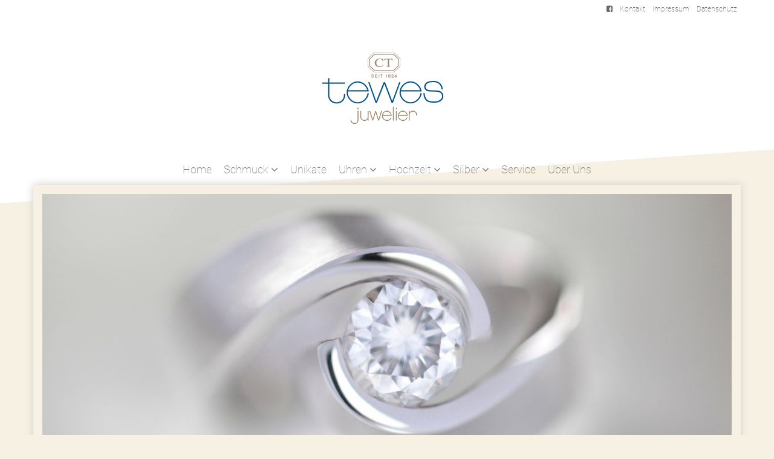

--- FILE ---
content_type: text/html; charset=UTF-8
request_url: https://juwelier-tewes.de/artikel/schmuckwerk-hochzeit-cliff-gt385g/
body_size: 10318
content:
<!DOCTYPE html>
<html lang="en">
<head>
<title>
Schmuckwerk-Hochzeit-Cliff-GT385G | Juwelier Tewes Dortmund	</title>
<meta charset="utf-8">
<meta name="viewport" content="width=device-width, initial-scale=1.0, maximum-scale=1.0, minimum-scale=1.0, user-scalable=no">
<meta name="description" content="">
<meta name="author" content="">
<link rel="apple-touch-icon" sizes="57x57" href="https://juwelier-tewes.de/wp-content/themes/Tewes/images/ico/apple-icon-57x57.png">
<link rel="apple-touch-icon" sizes="60x60" href="https://juwelier-tewes.de/wp-content/themes/Tewes/images/ico/apple-icon-60x60.png">
<link rel="apple-touch-icon" sizes="72x72" href="https://juwelier-tewes.de/wp-content/themes/Tewes/images/ico/apple-icon-72x72.png">
<link rel="apple-touch-icon" sizes="76x76" href="https://juwelier-tewes.de/wp-content/themes/Tewes/images/ico/apple-icon-76x76.png">
<link rel="apple-touch-icon" sizes="114x114" href="https://juwelier-tewes.de/wp-content/themes/Tewes/images/ico/apple-icon-114x114.png">
<link rel="apple-touch-icon" sizes="120x120" href="https://juwelier-tewes.de/wp-content/themes/Tewes/images/ico/apple-icon-120x120.png">
<link rel="apple-touch-icon" sizes="144x144" href="https://juwelier-tewes.de/wp-content/themes/Tewes/images/ico/apple-icon-144x144.png">
<link rel="apple-touch-icon" sizes="152x152" href="https://juwelier-tewes.de/wp-content/themes/Tewes/images/ico/apple-icon-152x152.png">
<link rel="apple-touch-icon" sizes="180x180" href="https://juwelier-tewes.de/wp-content/themes/Tewes/images/ico/apple-icon-180x180.png">
<link rel="icon" type="image/png" sizes="192x192" href="https://juwelier-tewes.de/wp-content/themes/Tewes/images/ico/android-icon-192x192.png">
<link rel="icon" type="image/png" sizes="32x32" href="https://juwelier-tewes.de/wp-content/themes/Tewes/images/ico/favicon-32x32.png">
<link rel="icon" type="image/png" sizes="96x96" href="https://juwelier-tewes.de/wp-content/themes/Tewes/images/ico/favicon-96x96.png">
<link rel="icon" type="image/png" sizes="16x16" href="https://juwelier-tewes.de/wp-content/themes/Tewes/images/ico/favicon-16x16.png">
<link rel="shortcut icon" href="https://juwelier-tewes.de/wp-content/themes/Tewes/images/ico/favicon.ico">
<!--[if lt IE 9]>
<script src="https://juwelier-tewes.de/wp-content/themes/Tewes/js/html5shiv.js"></script>
<script src="https://juwelier-tewes.de/wp-content/themes/Tewes/js/respond.min.js"></script>
<![endif]-->
<!-- <link href="https://juwelier-tewes.de/wp-content/themes/Tewes/css/bootstrap.min.css" rel="stylesheet"> -->
<link rel="stylesheet" type="text/css" href="//juwelier-tewes.de/wp-content/cache/wpfc-minified/6zur0h0r/fq6us.css" media="all"/>
<script>(function(html){html.className = html.className.replace(/\bno-js\b/,'js')})(document.documentElement);</script>
<meta name='robots' content='index, follow, max-image-preview:large, max-snippet:-1, max-video-preview:-1' />
<!-- This site is optimized with the Yoast SEO plugin v22.2 - https://yoast.com/wordpress/plugins/seo/ -->
<title>Schmuckwerk-Hochzeit-Cliff-GT385G | Juwelier Tewes Dortmund</title>
<link rel="canonical" href="https://juwelier-tewes.de/artikel/schmuckwerk-hochzeit-cliff-gt385g/" />
<meta property="og:locale" content="de_DE" />
<meta property="og:type" content="article" />
<meta property="og:title" content="Schmuckwerk-Hochzeit-Cliff-GT385G | Juwelier Tewes Dortmund" />
<meta property="og:url" content="https://juwelier-tewes.de/artikel/schmuckwerk-hochzeit-cliff-gt385g/" />
<meta property="og:site_name" content="Juwelier Tewes Dortmund" />
<meta property="article:publisher" content="https://www.facebook.com/juwelier.tewes/" />
<meta property="article:modified_time" content="2017-12-18T18:11:54+00:00" />
<meta property="og:image" content="https://juwelier-tewes.de/wp-content/uploads/2017/12/Schmuckwerk-Ringe-Cliff14-1200x1200.jpg" />
<meta property="og:image:width" content="1200" />
<meta property="og:image:height" content="1200" />
<meta property="og:image:type" content="image/jpeg" />
<meta name="twitter:card" content="summary_large_image" />
<!-- / Yoast SEO plugin. -->
<link rel="alternate" type="application/rss+xml" title="Juwelier Tewes Dortmund &raquo; Feed" href="https://juwelier-tewes.de/feed/" />
<link rel="alternate" type="application/rss+xml" title="Juwelier Tewes Dortmund &raquo; Kommentar-Feed" href="https://juwelier-tewes.de/comments/feed/" />
<script type="text/javascript">
/* <![CDATA[ */
window._wpemojiSettings = {"baseUrl":"https:\/\/s.w.org\/images\/core\/emoji\/14.0.0\/72x72\/","ext":".png","svgUrl":"https:\/\/s.w.org\/images\/core\/emoji\/14.0.0\/svg\/","svgExt":".svg","source":{"concatemoji":"https:\/\/juwelier-tewes.de\/wp-includes\/js\/wp-emoji-release.min.js?ver=6.4.7"}};
/*! This file is auto-generated */
!function(i,n){var o,s,e;function c(e){try{var t={supportTests:e,timestamp:(new Date).valueOf()};sessionStorage.setItem(o,JSON.stringify(t))}catch(e){}}function p(e,t,n){e.clearRect(0,0,e.canvas.width,e.canvas.height),e.fillText(t,0,0);var t=new Uint32Array(e.getImageData(0,0,e.canvas.width,e.canvas.height).data),r=(e.clearRect(0,0,e.canvas.width,e.canvas.height),e.fillText(n,0,0),new Uint32Array(e.getImageData(0,0,e.canvas.width,e.canvas.height).data));return t.every(function(e,t){return e===r[t]})}function u(e,t,n){switch(t){case"flag":return n(e,"\ud83c\udff3\ufe0f\u200d\u26a7\ufe0f","\ud83c\udff3\ufe0f\u200b\u26a7\ufe0f")?!1:!n(e,"\ud83c\uddfa\ud83c\uddf3","\ud83c\uddfa\u200b\ud83c\uddf3")&&!n(e,"\ud83c\udff4\udb40\udc67\udb40\udc62\udb40\udc65\udb40\udc6e\udb40\udc67\udb40\udc7f","\ud83c\udff4\u200b\udb40\udc67\u200b\udb40\udc62\u200b\udb40\udc65\u200b\udb40\udc6e\u200b\udb40\udc67\u200b\udb40\udc7f");case"emoji":return!n(e,"\ud83e\udef1\ud83c\udffb\u200d\ud83e\udef2\ud83c\udfff","\ud83e\udef1\ud83c\udffb\u200b\ud83e\udef2\ud83c\udfff")}return!1}function f(e,t,n){var r="undefined"!=typeof WorkerGlobalScope&&self instanceof WorkerGlobalScope?new OffscreenCanvas(300,150):i.createElement("canvas"),a=r.getContext("2d",{willReadFrequently:!0}),o=(a.textBaseline="top",a.font="600 32px Arial",{});return e.forEach(function(e){o[e]=t(a,e,n)}),o}function t(e){var t=i.createElement("script");t.src=e,t.defer=!0,i.head.appendChild(t)}"undefined"!=typeof Promise&&(o="wpEmojiSettingsSupports",s=["flag","emoji"],n.supports={everything:!0,everythingExceptFlag:!0},e=new Promise(function(e){i.addEventListener("DOMContentLoaded",e,{once:!0})}),new Promise(function(t){var n=function(){try{var e=JSON.parse(sessionStorage.getItem(o));if("object"==typeof e&&"number"==typeof e.timestamp&&(new Date).valueOf()<e.timestamp+604800&&"object"==typeof e.supportTests)return e.supportTests}catch(e){}return null}();if(!n){if("undefined"!=typeof Worker&&"undefined"!=typeof OffscreenCanvas&&"undefined"!=typeof URL&&URL.createObjectURL&&"undefined"!=typeof Blob)try{var e="postMessage("+f.toString()+"("+[JSON.stringify(s),u.toString(),p.toString()].join(",")+"));",r=new Blob([e],{type:"text/javascript"}),a=new Worker(URL.createObjectURL(r),{name:"wpTestEmojiSupports"});return void(a.onmessage=function(e){c(n=e.data),a.terminate(),t(n)})}catch(e){}c(n=f(s,u,p))}t(n)}).then(function(e){for(var t in e)n.supports[t]=e[t],n.supports.everything=n.supports.everything&&n.supports[t],"flag"!==t&&(n.supports.everythingExceptFlag=n.supports.everythingExceptFlag&&n.supports[t]);n.supports.everythingExceptFlag=n.supports.everythingExceptFlag&&!n.supports.flag,n.DOMReady=!1,n.readyCallback=function(){n.DOMReady=!0}}).then(function(){return e}).then(function(){var e;n.supports.everything||(n.readyCallback(),(e=n.source||{}).concatemoji?t(e.concatemoji):e.wpemoji&&e.twemoji&&(t(e.twemoji),t(e.wpemoji)))}))}((window,document),window._wpemojiSettings);
/* ]]> */
</script>
<style id='wp-emoji-styles-inline-css' type='text/css'>
img.wp-smiley, img.emoji {
display: inline !important;
border: none !important;
box-shadow: none !important;
height: 1em !important;
width: 1em !important;
margin: 0 0.07em !important;
vertical-align: -0.1em !important;
background: none !important;
padding: 0 !important;
}
</style>
<!-- <link rel='stylesheet' id='wp-block-library-css' href='https://juwelier-tewes.de/wp-includes/css/dist/block-library/style.min.css?ver=6.4.7' type='text/css' media='all' /> -->
<link rel="stylesheet" type="text/css" href="//juwelier-tewes.de/wp-content/cache/wpfc-minified/9auqcgkz/fq6us.css" media="all"/>
<style id='classic-theme-styles-inline-css' type='text/css'>
/*! This file is auto-generated */
.wp-block-button__link{color:#fff;background-color:#32373c;border-radius:9999px;box-shadow:none;text-decoration:none;padding:calc(.667em + 2px) calc(1.333em + 2px);font-size:1.125em}.wp-block-file__button{background:#32373c;color:#fff;text-decoration:none}
</style>
<style id='global-styles-inline-css' type='text/css'>
body{--wp--preset--color--black: #000000;--wp--preset--color--cyan-bluish-gray: #abb8c3;--wp--preset--color--white: #ffffff;--wp--preset--color--pale-pink: #f78da7;--wp--preset--color--vivid-red: #cf2e2e;--wp--preset--color--luminous-vivid-orange: #ff6900;--wp--preset--color--luminous-vivid-amber: #fcb900;--wp--preset--color--light-green-cyan: #7bdcb5;--wp--preset--color--vivid-green-cyan: #00d084;--wp--preset--color--pale-cyan-blue: #8ed1fc;--wp--preset--color--vivid-cyan-blue: #0693e3;--wp--preset--color--vivid-purple: #9b51e0;--wp--preset--gradient--vivid-cyan-blue-to-vivid-purple: linear-gradient(135deg,rgba(6,147,227,1) 0%,rgb(155,81,224) 100%);--wp--preset--gradient--light-green-cyan-to-vivid-green-cyan: linear-gradient(135deg,rgb(122,220,180) 0%,rgb(0,208,130) 100%);--wp--preset--gradient--luminous-vivid-amber-to-luminous-vivid-orange: linear-gradient(135deg,rgba(252,185,0,1) 0%,rgba(255,105,0,1) 100%);--wp--preset--gradient--luminous-vivid-orange-to-vivid-red: linear-gradient(135deg,rgba(255,105,0,1) 0%,rgb(207,46,46) 100%);--wp--preset--gradient--very-light-gray-to-cyan-bluish-gray: linear-gradient(135deg,rgb(238,238,238) 0%,rgb(169,184,195) 100%);--wp--preset--gradient--cool-to-warm-spectrum: linear-gradient(135deg,rgb(74,234,220) 0%,rgb(151,120,209) 20%,rgb(207,42,186) 40%,rgb(238,44,130) 60%,rgb(251,105,98) 80%,rgb(254,248,76) 100%);--wp--preset--gradient--blush-light-purple: linear-gradient(135deg,rgb(255,206,236) 0%,rgb(152,150,240) 100%);--wp--preset--gradient--blush-bordeaux: linear-gradient(135deg,rgb(254,205,165) 0%,rgb(254,45,45) 50%,rgb(107,0,62) 100%);--wp--preset--gradient--luminous-dusk: linear-gradient(135deg,rgb(255,203,112) 0%,rgb(199,81,192) 50%,rgb(65,88,208) 100%);--wp--preset--gradient--pale-ocean: linear-gradient(135deg,rgb(255,245,203) 0%,rgb(182,227,212) 50%,rgb(51,167,181) 100%);--wp--preset--gradient--electric-grass: linear-gradient(135deg,rgb(202,248,128) 0%,rgb(113,206,126) 100%);--wp--preset--gradient--midnight: linear-gradient(135deg,rgb(2,3,129) 0%,rgb(40,116,252) 100%);--wp--preset--font-size--small: 13px;--wp--preset--font-size--medium: 20px;--wp--preset--font-size--large: 36px;--wp--preset--font-size--x-large: 42px;--wp--preset--spacing--20: 0.44rem;--wp--preset--spacing--30: 0.67rem;--wp--preset--spacing--40: 1rem;--wp--preset--spacing--50: 1.5rem;--wp--preset--spacing--60: 2.25rem;--wp--preset--spacing--70: 3.38rem;--wp--preset--spacing--80: 5.06rem;--wp--preset--shadow--natural: 6px 6px 9px rgba(0, 0, 0, 0.2);--wp--preset--shadow--deep: 12px 12px 50px rgba(0, 0, 0, 0.4);--wp--preset--shadow--sharp: 6px 6px 0px rgba(0, 0, 0, 0.2);--wp--preset--shadow--outlined: 6px 6px 0px -3px rgba(255, 255, 255, 1), 6px 6px rgba(0, 0, 0, 1);--wp--preset--shadow--crisp: 6px 6px 0px rgba(0, 0, 0, 1);}:where(.is-layout-flex){gap: 0.5em;}:where(.is-layout-grid){gap: 0.5em;}body .is-layout-flow > .alignleft{float: left;margin-inline-start: 0;margin-inline-end: 2em;}body .is-layout-flow > .alignright{float: right;margin-inline-start: 2em;margin-inline-end: 0;}body .is-layout-flow > .aligncenter{margin-left: auto !important;margin-right: auto !important;}body .is-layout-constrained > .alignleft{float: left;margin-inline-start: 0;margin-inline-end: 2em;}body .is-layout-constrained > .alignright{float: right;margin-inline-start: 2em;margin-inline-end: 0;}body .is-layout-constrained > .aligncenter{margin-left: auto !important;margin-right: auto !important;}body .is-layout-constrained > :where(:not(.alignleft):not(.alignright):not(.alignfull)){max-width: var(--wp--style--global--content-size);margin-left: auto !important;margin-right: auto !important;}body .is-layout-constrained > .alignwide{max-width: var(--wp--style--global--wide-size);}body .is-layout-flex{display: flex;}body .is-layout-flex{flex-wrap: wrap;align-items: center;}body .is-layout-flex > *{margin: 0;}body .is-layout-grid{display: grid;}body .is-layout-grid > *{margin: 0;}:where(.wp-block-columns.is-layout-flex){gap: 2em;}:where(.wp-block-columns.is-layout-grid){gap: 2em;}:where(.wp-block-post-template.is-layout-flex){gap: 1.25em;}:where(.wp-block-post-template.is-layout-grid){gap: 1.25em;}.has-black-color{color: var(--wp--preset--color--black) !important;}.has-cyan-bluish-gray-color{color: var(--wp--preset--color--cyan-bluish-gray) !important;}.has-white-color{color: var(--wp--preset--color--white) !important;}.has-pale-pink-color{color: var(--wp--preset--color--pale-pink) !important;}.has-vivid-red-color{color: var(--wp--preset--color--vivid-red) !important;}.has-luminous-vivid-orange-color{color: var(--wp--preset--color--luminous-vivid-orange) !important;}.has-luminous-vivid-amber-color{color: var(--wp--preset--color--luminous-vivid-amber) !important;}.has-light-green-cyan-color{color: var(--wp--preset--color--light-green-cyan) !important;}.has-vivid-green-cyan-color{color: var(--wp--preset--color--vivid-green-cyan) !important;}.has-pale-cyan-blue-color{color: var(--wp--preset--color--pale-cyan-blue) !important;}.has-vivid-cyan-blue-color{color: var(--wp--preset--color--vivid-cyan-blue) !important;}.has-vivid-purple-color{color: var(--wp--preset--color--vivid-purple) !important;}.has-black-background-color{background-color: var(--wp--preset--color--black) !important;}.has-cyan-bluish-gray-background-color{background-color: var(--wp--preset--color--cyan-bluish-gray) !important;}.has-white-background-color{background-color: var(--wp--preset--color--white) !important;}.has-pale-pink-background-color{background-color: var(--wp--preset--color--pale-pink) !important;}.has-vivid-red-background-color{background-color: var(--wp--preset--color--vivid-red) !important;}.has-luminous-vivid-orange-background-color{background-color: var(--wp--preset--color--luminous-vivid-orange) !important;}.has-luminous-vivid-amber-background-color{background-color: var(--wp--preset--color--luminous-vivid-amber) !important;}.has-light-green-cyan-background-color{background-color: var(--wp--preset--color--light-green-cyan) !important;}.has-vivid-green-cyan-background-color{background-color: var(--wp--preset--color--vivid-green-cyan) !important;}.has-pale-cyan-blue-background-color{background-color: var(--wp--preset--color--pale-cyan-blue) !important;}.has-vivid-cyan-blue-background-color{background-color: var(--wp--preset--color--vivid-cyan-blue) !important;}.has-vivid-purple-background-color{background-color: var(--wp--preset--color--vivid-purple) !important;}.has-black-border-color{border-color: var(--wp--preset--color--black) !important;}.has-cyan-bluish-gray-border-color{border-color: var(--wp--preset--color--cyan-bluish-gray) !important;}.has-white-border-color{border-color: var(--wp--preset--color--white) !important;}.has-pale-pink-border-color{border-color: var(--wp--preset--color--pale-pink) !important;}.has-vivid-red-border-color{border-color: var(--wp--preset--color--vivid-red) !important;}.has-luminous-vivid-orange-border-color{border-color: var(--wp--preset--color--luminous-vivid-orange) !important;}.has-luminous-vivid-amber-border-color{border-color: var(--wp--preset--color--luminous-vivid-amber) !important;}.has-light-green-cyan-border-color{border-color: var(--wp--preset--color--light-green-cyan) !important;}.has-vivid-green-cyan-border-color{border-color: var(--wp--preset--color--vivid-green-cyan) !important;}.has-pale-cyan-blue-border-color{border-color: var(--wp--preset--color--pale-cyan-blue) !important;}.has-vivid-cyan-blue-border-color{border-color: var(--wp--preset--color--vivid-cyan-blue) !important;}.has-vivid-purple-border-color{border-color: var(--wp--preset--color--vivid-purple) !important;}.has-vivid-cyan-blue-to-vivid-purple-gradient-background{background: var(--wp--preset--gradient--vivid-cyan-blue-to-vivid-purple) !important;}.has-light-green-cyan-to-vivid-green-cyan-gradient-background{background: var(--wp--preset--gradient--light-green-cyan-to-vivid-green-cyan) !important;}.has-luminous-vivid-amber-to-luminous-vivid-orange-gradient-background{background: var(--wp--preset--gradient--luminous-vivid-amber-to-luminous-vivid-orange) !important;}.has-luminous-vivid-orange-to-vivid-red-gradient-background{background: var(--wp--preset--gradient--luminous-vivid-orange-to-vivid-red) !important;}.has-very-light-gray-to-cyan-bluish-gray-gradient-background{background: var(--wp--preset--gradient--very-light-gray-to-cyan-bluish-gray) !important;}.has-cool-to-warm-spectrum-gradient-background{background: var(--wp--preset--gradient--cool-to-warm-spectrum) !important;}.has-blush-light-purple-gradient-background{background: var(--wp--preset--gradient--blush-light-purple) !important;}.has-blush-bordeaux-gradient-background{background: var(--wp--preset--gradient--blush-bordeaux) !important;}.has-luminous-dusk-gradient-background{background: var(--wp--preset--gradient--luminous-dusk) !important;}.has-pale-ocean-gradient-background{background: var(--wp--preset--gradient--pale-ocean) !important;}.has-electric-grass-gradient-background{background: var(--wp--preset--gradient--electric-grass) !important;}.has-midnight-gradient-background{background: var(--wp--preset--gradient--midnight) !important;}.has-small-font-size{font-size: var(--wp--preset--font-size--small) !important;}.has-medium-font-size{font-size: var(--wp--preset--font-size--medium) !important;}.has-large-font-size{font-size: var(--wp--preset--font-size--large) !important;}.has-x-large-font-size{font-size: var(--wp--preset--font-size--x-large) !important;}
.wp-block-navigation a:where(:not(.wp-element-button)){color: inherit;}
:where(.wp-block-post-template.is-layout-flex){gap: 1.25em;}:where(.wp-block-post-template.is-layout-grid){gap: 1.25em;}
:where(.wp-block-columns.is-layout-flex){gap: 2em;}:where(.wp-block-columns.is-layout-grid){gap: 2em;}
.wp-block-pullquote{font-size: 1.5em;line-height: 1.6;}
</style>
<!-- <link rel='stylesheet' id='contact-form-7-css' href='https://juwelier-tewes.de/wp-content/plugins/contact-form-7/includes/css/styles.css?ver=5.9' type='text/css' media='all' /> -->
<!-- <link rel='stylesheet' id='twentyseventeen-style-css' href='https://juwelier-tewes.de/wp-content/themes/Tewes/style.css?ver=6.4.7' type='text/css' media='all' /> -->
<link rel="stylesheet" type="text/css" href="//juwelier-tewes.de/wp-content/cache/wpfc-minified/nm7o7ix/fq6us.css" media="all"/>
<!--[if lt IE 9]>
<link rel='stylesheet' id='twentyseventeen-ie8-css' href='https://juwelier-tewes.de/wp-content/themes/Tewes/assets/css/ie8.css?ver=1.0' type='text/css' media='all' />
<![endif]-->
<!-- <link rel='stylesheet' id='borlabs-cookie-custom-css' href='https://juwelier-tewes.de/wp-content/cache/borlabs-cookie/1/borlabs-cookie-1-de.css?ver=3.3.7-69' type='text/css' media='all' /> -->
<link rel="stylesheet" type="text/css" href="//juwelier-tewes.de/wp-content/cache/wpfc-minified/9k8feo68/fq6us.css" media="all"/>
<!--[if lt IE 9]>
<script type="text/javascript" src="https://juwelier-tewes.de/wp-content/themes/Tewes/assets/js/html5.js?ver=3.7.3" id="html5-js"></script>
<![endif]-->
<script src='//juwelier-tewes.de/wp-content/cache/wpfc-minified/kbnqus0k/fq6us.js' type="text/javascript"></script>
<!-- <script type="text/javascript" src="https://juwelier-tewes.de/wp-includes/js/jquery/jquery.min.js?ver=3.7.1" id="jquery-core-js"></script> -->
<!-- <script type="text/javascript" src="https://juwelier-tewes.de/wp-includes/js/jquery/jquery-migrate.min.js?ver=3.4.1" id="jquery-migrate-js"></script> -->
<script data-no-optimize="1" data-no-minify="1" data-cfasync="false" type="text/javascript" src="https://juwelier-tewes.de/wp-content/cache/borlabs-cookie/1/borlabs-cookie-config-de.json.js?ver=3.3.7-46" id="borlabs-cookie-config-js"></script>
<script data-no-optimize="1" data-no-minify="1" data-cfasync="false" type="module" src="https://juwelier-tewes.de/wp-content/plugins/borlabs-cookie/assets/javascript/borlabs-cookie-prioritize.min.js?ver=3.3.7-46" id="borlabs-cookie-prioritize-js"></script>
<script src='//juwelier-tewes.de/wp-content/cache/wpfc-minified/2pp86ic7/fq6us.js' type="text/javascript"></script>
<!-- <script data-no-optimize="1" data-no-minify="1" data-cfasync="false" type="module" src="https://juwelier-tewes.de/wp-content/plugins/borlabs-cookie/assets/javascript/borlabs-cookie.min.js?ver=3.3.7" id="borlabs-cookie-core-js"></script> -->
<script></script><link rel="https://api.w.org/" href="https://juwelier-tewes.de/wp-json/" /><link rel="EditURI" type="application/rsd+xml" title="RSD" href="https://juwelier-tewes.de/xmlrpc.php?rsd" />
<meta name="generator" content="WordPress 6.4.7" />
<link rel='shortlink' href='https://juwelier-tewes.de/?p=871' />
<link rel="alternate" type="application/json+oembed" href="https://juwelier-tewes.de/wp-json/oembed/1.0/embed?url=https%3A%2F%2Fjuwelier-tewes.de%2Fartikel%2Fschmuckwerk-hochzeit-cliff-gt385g%2F" />
<link rel="alternate" type="text/xml+oembed" href="https://juwelier-tewes.de/wp-json/oembed/1.0/embed?url=https%3A%2F%2Fjuwelier-tewes.de%2Fartikel%2Fschmuckwerk-hochzeit-cliff-gt385g%2F&#038;format=xml" />
<script type="text/javascript">
(function(url){
if(/(?:Chrome\/26\.0\.1410\.63 Safari\/537\.31|WordfenceTestMonBot)/.test(navigator.userAgent)){ return; }
var addEvent = function(evt, handler) {
if (window.addEventListener) {
document.addEventListener(evt, handler, false);
} else if (window.attachEvent) {
document.attachEvent('on' + evt, handler);
}
};
var removeEvent = function(evt, handler) {
if (window.removeEventListener) {
document.removeEventListener(evt, handler, false);
} else if (window.detachEvent) {
document.detachEvent('on' + evt, handler);
}
};
var evts = 'contextmenu dblclick drag dragend dragenter dragleave dragover dragstart drop keydown keypress keyup mousedown mousemove mouseout mouseover mouseup mousewheel scroll'.split(' ');
var logHuman = function() {
if (window.wfLogHumanRan) { return; }
window.wfLogHumanRan = true;
var wfscr = document.createElement('script');
wfscr.type = 'text/javascript';
wfscr.async = true;
wfscr.src = url + '&r=' + Math.random();
(document.getElementsByTagName('head')[0]||document.getElementsByTagName('body')[0]).appendChild(wfscr);
for (var i = 0; i < evts.length; i++) {
removeEvent(evts[i], logHuman);
}
};
for (var i = 0; i < evts.length; i++) {
addEvent(evts[i], logHuman);
}
})('//juwelier-tewes.de/?wordfence_lh=1&hid=48E06EFEE784B44300E2BD0B44566ACA');
</script><style type="text/css">.recentcomments a{display:inline !important;padding:0 !important;margin:0 !important;}</style><script data-borlabs-cookie-script-blocker-ignore>
window.dataLayer = window.dataLayer || [];
if (typeof gtag !== 'function') { function gtag(){dataLayer.push(arguments);} }
if('0' === '1' || '1' === '1') {
gtag('consent', 'default', {
'ad_storage': 'denied',
'ad_user_data': 'denied',
'ad_personalization': 'denied',
'analytics_storage': 'denied',
'functionality_storage': 'denied',
'personalization_storage': 'denied',
'security_storage': 'denied',
'wait_for_update': 500,
});
}
if('0' === '1') {
gtag("js", new Date());
gtag("config", "UA-75168410-1", { "anonymize_ip": true });
(function (w, d, s, i) {
var f = d.getElementsByTagName(s)[0],
j = d.createElement(s);
j.async = true;
j.src =
"https://www.googletagmanager.com/gtag/js?id=" + i;
f.parentNode.insertBefore(j, f);
})(window, document, "script", "UA-75168410-1");
}
</script><meta name="generator" content="Powered by WPBakery Page Builder - drag and drop page builder for WordPress."/>
<noscript><style> .wpb_animate_when_almost_visible { opacity: 1; }</style></noscript>	
</head>
<!--/head-->
<body class="artikel-template-default single single-artikel postid-871 group-blog has-header-image has-sidebar colors-light wpb-js-composer js-comp-ver-7.5 vc_responsive">
<style>
#meta { position:relative; z-index:10}
#meta ul  { list-style:none; float:right}
#meta ul li { list-style:none; position:relative; float: left}
#meta ul li a { padding:3px 6px; font-size:12px; color:#666}
</style>
<div id="meta" class="hidden-xs">
<div class="container">
<div class="row">
<div class="col-xs-12 tcenter no-margin">
<ul class="clearfix">
<li id="menu-item-425" class="menu-item menu-item-type-custom menu-item-object-custom menu-item-425"><a title="&lt;i class=&quot;fa fa-facebook-square&quot;&gt;&lt;/i&gt;" target="_blank" href="https://www.facebook.com/juwelier.tewes/"><i class="fa fa-facebook-square"></i></a></li>
<li id="menu-item-57" class="menu-item menu-item-type-post_type menu-item-object-page menu-item-57"><a title="Kontakt" href="https://juwelier-tewes.de/kontakt/">Kontakt</a></li>
<li id="menu-item-65" class="menu-item menu-item-type-post_type menu-item-object-page menu-item-65"><a title="Impressum" href="https://juwelier-tewes.de/impressum/">Impressum</a></li>
<li id="menu-item-423" class="menu-item menu-item-type-post_type menu-item-object-page menu-item-privacy-policy menu-item-423"><a title="Datenschutz" href="https://juwelier-tewes.de/datenschutz/">Datenschutz</a></li>
</ul>
</div>
</div>
</div>
</div>
<nav class="navbar navbar-default " role="navigation" id="nav" style="">
<div class="container">
<div class="navbar-header">
<button type="button" class="navbar-toggle toggle1" data-toggle="collapse" data-target=".navbar-ex1-collapse"> <span class="sr-only">Toggle navigation</span> <span class="icon-bar"></span> <span class="icon-bar"></span> <span class="icon-bar"></span> </button>
<a class="navbar-brand" href="https://juwelier-tewes.de"><img src="https://juwelier-tewes.de/wp-content/themes/Tewes/images/logo.png"></a> </div>
</div>
<div class="container tcenter">
<div class="collapse navbar-collapse navbar-ex1-collapse" style="position:relative">
<ul class="nav navbar-nav" style="display: inline-block; float:none; margin-bottom:0" >
<li id="menu-item-8" class="menu-item menu-item-type-post_type menu-item-object-page menu-item-home menu-item-8"><a title="Home" href="https://juwelier-tewes.de/">Home</a></li>
<li id="menu-item-49" class="menu-item menu-item-type-post_type menu-item-object-page menu-item-has-children menu-item-49 dropdown"><a title="Schmuck" href="https://juwelier-tewes.de/schmuck/" class="dropdown-toggle">Schmuck <i class="fa fa-angle-down"></i></a>
<div class=" dropdown-menu"><ul role="menu" class="container">
<li id="menu-item-1268" class="menu-item menu-item-type-post_type menu-item-object-marken menu-item-1268"><a title="Chopard Schmuck" href="https://juwelier-tewes.de/marken/chopard-schmuck/"><img src="https://juwelier-tewes.de/wp-content/uploads/2017/12/Chopard-1-750x375.jpg" class="img-responsive"></a></li>
<li id="menu-item-659" class="menu-item menu-item-type-post_type menu-item-object-marken menu-item-659"><a title="Gellner" href="https://juwelier-tewes.de/marken/gellner/"><img src="https://juwelier-tewes.de/wp-content/uploads/2017/12/Gellner-1-750x375.jpg" class="img-responsive"></a></li>
<li id="menu-item-367" class="menu-item menu-item-type-post_type menu-item-object-marken menu-item-367"><a title="IsabelleFa" href="https://juwelier-tewes.de/marken/isabellefa/"><img src="https://juwelier-tewes.de/wp-content/uploads/2017/12/IsabelleFa-750x375.jpg" class="img-responsive"></a></li>
<li id="menu-item-372" class="menu-item menu-item-type-post_type menu-item-object-marken menu-item-372"><a title="Jörg Heinz" href="https://juwelier-tewes.de/marken/joerg-heinz/"><img src="https://juwelier-tewes.de/wp-content/uploads/2017/12/Jörg-Heinz-1-750x375.jpg" class="img-responsive"></a></li>
<li id="menu-item-368" class="menu-item menu-item-type-post_type menu-item-object-marken menu-item-368"><a title="Schaffrath" href="https://juwelier-tewes.de/marken/gebrueder-schaffrath/"><img src="https://juwelier-tewes.de/wp-content/uploads/2017/12/Schaffrath-1-750x375.jpg" class="img-responsive"></a></li>
<li id="menu-item-369" class="menu-item menu-item-type-post_type menu-item-object-marken menu-item-369"><a title="Schmuckwerk" href="https://juwelier-tewes.de/marken/schmuckwerk/"><img src="https://juwelier-tewes.de/wp-content/uploads/2017/12/Schmuckwerk-750x375.jpg" class="img-responsive"></a></li>
<li id="menu-item-1383" class="menu-item menu-item-type-post_type menu-item-object-marken menu-item-1383"><a title="Schwab" href="https://juwelier-tewes.de/marken/schwab/"><img src="https://juwelier-tewes.de/wp-content/uploads/2022/11/schwab-juwelier-tewes-dortmund.jpg" class="img-responsive"></a></li>
</ul>
</li>
<li id="menu-item-1106" class="menu-item menu-item-type-post_type menu-item-object-page menu-item-1106"><a title="Unikate" href="https://juwelier-tewes.de/unikatschmuck/">Unikate</a></li>
<li id="menu-item-37" class="menu-item menu-item-type-post_type menu-item-object-page menu-item-has-children menu-item-37 dropdown"><a title="Uhren" href="https://juwelier-tewes.de/luxusuhren/" class="dropdown-toggle">Uhren <i class="fa fa-angle-down"></i></a>
<div class=" dropdown-menu"><ul role="menu" class="container">
<li id="menu-item-377" class="menu-item menu-item-type-post_type menu-item-object-marken menu-item-377"><a title="Chopard" href="https://juwelier-tewes.de/marken/chopard/"><img src="https://juwelier-tewes.de/wp-content/uploads/2017/12/Chopard-1-750x375.jpg" class="img-responsive"></a></li>
<li id="menu-item-376" class="menu-item menu-item-type-post_type menu-item-object-marken menu-item-376"><a title="Ebel" href="https://juwelier-tewes.de/marken/ebel/"><img src="https://juwelier-tewes.de/wp-content/uploads/2017/12/Ebel-1-750x375.jpg" class="img-responsive"></a></li>
<li id="menu-item-1290" class="menu-item menu-item-type-post_type menu-item-object-marken menu-item-1290"><a title="Meistersinger" href="https://juwelier-tewes.de/marken/meistersinger/"><img src="https://juwelier-tewes.de/wp-content/uploads/2019/06/Meistersinger-750x375.jpg" class="img-responsive"></a></li>
</ul>
</li>
<li id="menu-item-56" class="menu-item menu-item-type-post_type menu-item-object-page menu-item-has-children menu-item-56 dropdown"><a title="Hochzeit" href="https://juwelier-tewes.de/hochzeit/" class="dropdown-toggle">Hochzeit <i class="fa fa-angle-down"></i></a>
<div class=" dropdown-menu"><ul role="menu" class="container">
<li id="menu-item-373" class="menu-item menu-item-type-post_type menu-item-object-marken menu-item-373"><a title="Amodoro" href="https://juwelier-tewes.de/marken/amodoro/"><img src="https://juwelier-tewes.de/wp-content/uploads/2017/12/Amodoro-1-750x375.jpg" class="img-responsive"></a></li>
<li id="menu-item-878" class="menu-item menu-item-type-post_type menu-item-object-marken menu-item-878"><a title="Robbe&#038;Berking Hochzeit" href="https://juwelier-tewes.de/marken/robbeberking-hochzeit/"><img src="https://juwelier-tewes.de/wp-content/uploads/2017/12/Robbe-Berking-750x375.jpg" class="img-responsive"></a></li>
<li id="menu-item-838" class="menu-item menu-item-type-post_type menu-item-object-marken menu-item-838"><a title="Schmuckwerk Hochzeit" href="https://juwelier-tewes.de/marken/schmuckwerk-hochzeit/"><img src="https://juwelier-tewes.de/wp-content/uploads/2017/12/Schmuckwerk-750x375.jpg" class="img-responsive"></a></li>
</ul>
</li>
<li id="menu-item-55" class="menu-item menu-item-type-post_type menu-item-object-page menu-item-has-children menu-item-55 dropdown"><a title="Silber" href="https://juwelier-tewes.de/silber/" class="dropdown-toggle">Silber <i class="fa fa-angle-down"></i></a>
<div class=" dropdown-menu"><ul role="menu" class="container">
<li id="menu-item-1147" class="menu-item menu-item-type-post_type menu-item-object-marken menu-item-1147"><a title="Hermann Bauer Junior" href="https://juwelier-tewes.de/marken/hermann-bauer/"><img src="https://juwelier-tewes.de/wp-content/uploads/2017/12/Herman-Bauer-junior.jpg" class="img-responsive"></a></li>
<li id="menu-item-366" class="menu-item menu-item-type-post_type menu-item-object-marken menu-item-366"><a title="Robbe&#038;Berking" href="https://juwelier-tewes.de/marken/robbeberking/"><img src="https://juwelier-tewes.de/wp-content/uploads/2017/12/Robbe-Berking-750x375.jpg" class="img-responsive"></a></li>
</ul>
</li>
<li id="menu-item-48" class="menu-item menu-item-type-post_type menu-item-object-page menu-item-48"><a title="Service" href="https://juwelier-tewes.de/service/">Service</a></li>
<li id="menu-item-32" class="menu-item menu-item-type-post_type menu-item-object-page menu-item-32"><a title="Über Uns" href="https://juwelier-tewes.de/ueber-uns/">Über Uns</a></li>
</ul>
<ul class="nav navbar-nav clearfix visible-xs" style="margin-top:0">
<li class="menu-item menu-item-type-custom menu-item-object-custom menu-item-425"><a title="&lt;i class=&quot;fa fa-facebook-square&quot;&gt;&lt;/i&gt;" target="_blank" href="https://www.facebook.com/juwelier.tewes/"><i class="fa fa-facebook-square"></i></a></li>
<li class="menu-item menu-item-type-post_type menu-item-object-page menu-item-57"><a title="Kontakt" href="https://juwelier-tewes.de/kontakt/">Kontakt</a></li>
<li class="menu-item menu-item-type-post_type menu-item-object-page menu-item-65"><a title="Impressum" href="https://juwelier-tewes.de/impressum/">Impressum</a></li>
<li class="menu-item menu-item-type-post_type menu-item-object-page menu-item-privacy-policy menu-item-423"><a title="Datenschutz" href="https://juwelier-tewes.de/datenschutz/">Datenschutz</a></li>
</ul>
</div>
</div>
</nav>
<div class="container wrapper">
<div class="sub-slider">
<section id="main-slider" class="no-margin carousel " data-ride="carousel" style="position:relative;">  
<!-- Wrapper for slides -->
<div class="carousel-inner" role="listbox">
<div class="item active" style="background-image:url(https://juwelier-tewes.de/wp-content/uploads/2017/12/Schmuckwerk-Markenseite-1200x453.jpg);" >
</div>
</div></section></div>
<section id="maincontent">
<div class="row gap">
<div class="col-xs-12">
<h1  class="gap" >Schmuckwerk-Hochzeit-Cliff-GT385G</h1>
</div>
<div class="col-xs-12 col-md-6">
<p>
<img width="1200" height="1200" src="https://juwelier-tewes.de/wp-content/uploads/2017/12/Schmuckwerk-Ringe-Cliff14-1200x1200.jpg" class="img-responsive wp-post-image" alt="" decoding="async" fetchpriority="high" srcset="https://juwelier-tewes.de/wp-content/uploads/2017/12/Schmuckwerk-Ringe-Cliff14-1200x1200.jpg 1200w, https://juwelier-tewes.de/wp-content/uploads/2017/12/Schmuckwerk-Ringe-Cliff14-750x750.jpg 750w, https://juwelier-tewes.de/wp-content/uploads/2017/12/Schmuckwerk-Ringe-Cliff14-900x900.jpg 900w, https://juwelier-tewes.de/wp-content/uploads/2017/12/Schmuckwerk-Ringe-Cliff14-768x768.jpg 768w, https://juwelier-tewes.de/wp-content/uploads/2017/12/Schmuckwerk-Ringe-Cliff14-150x150.jpg 150w, https://juwelier-tewes.de/wp-content/uploads/2017/12/Schmuckwerk-Ringe-Cliff14-400x400.jpg 400w, https://juwelier-tewes.de/wp-content/uploads/2017/12/Schmuckwerk-Ringe-Cliff14-1920x1920.jpg 1920w, https://juwelier-tewes.de/wp-content/uploads/2017/12/Schmuckwerk-Ringe-Cliff14-100x100.jpg 100w" sizes="100vw" />  
</p>
</div>
<div class="col-xs-12 col-md-6">
</div>
</div>
</section>

<section id="kontakt">
<div class="row">
<div class="col-xs-12 col-sm-6 col-md-3 gap">
<h5>Uhren</h5><div class="menu-footeruhren-container"><ul id="menu-footeruhren" class="menu"><li id="menu-item-141" class="menu-item menu-item-type-post_type menu-item-object-marken menu-item-141"><a href="https://juwelier-tewes.de/marken/chopard/">Chopard</a></li>
<li id="menu-item-140" class="menu-item menu-item-type-post_type menu-item-object-marken menu-item-140"><a href="https://juwelier-tewes.de/marken/ebel/">Ebel</a></li>
<li id="menu-item-1385" class="menu-item menu-item-type-post_type menu-item-object-marken menu-item-1385"><a href="https://juwelier-tewes.de/marken/meistersinger/">Meistersinger</a></li>
</ul></div>        </div>
<div class="col-xs-12 col-sm-6 col-md-3 gap">
<h5>Schmuck</h5><div class="menu-footerschmuck-container"><ul id="menu-footerschmuck" class="menu"><li id="menu-item-1388" class="menu-item menu-item-type-post_type menu-item-object-marken menu-item-1388"><a href="https://juwelier-tewes.de/marken/amodoro/">Amodoro</a></li>
<li id="menu-item-1043" class="menu-item menu-item-type-post_type menu-item-object-marken menu-item-1043"><a href="https://juwelier-tewes.de/marken/chopard/">Chopard</a></li>
<li id="menu-item-829" class="menu-item menu-item-type-post_type menu-item-object-marken menu-item-829"><a href="https://juwelier-tewes.de/marken/gellner/">Gellner</a></li>
<li id="menu-item-308" class="menu-item menu-item-type-post_type menu-item-object-marken menu-item-308"><a href="https://juwelier-tewes.de/marken/isabellefa/">IsabelleFa</a></li>
<li id="menu-item-311" class="menu-item menu-item-type-post_type menu-item-object-marken menu-item-311"><a href="https://juwelier-tewes.de/marken/joerg-heinz/">Jörg Heinz</a></li>
<li id="menu-item-309" class="menu-item menu-item-type-post_type menu-item-object-marken menu-item-309"><a href="https://juwelier-tewes.de/marken/gebrueder-schaffrath/">Schaffrath</a></li>
<li id="menu-item-310" class="menu-item menu-item-type-post_type menu-item-object-marken menu-item-310"><a href="https://juwelier-tewes.de/marken/schmuckwerk/">Schmuckwerk</a></li>
<li id="menu-item-1386" class="menu-item menu-item-type-post_type menu-item-object-marken menu-item-1386"><a href="https://juwelier-tewes.de/marken/schwab/">Schwab</a></li>
</ul></div>        </div>
<div class="col-xs-12 col-sm-6 col-md-3 gap">
<h5>Über Uns</h5><div class="menu-footertewes-container"><ul id="menu-footertewes" class="menu"><li id="menu-item-150" class="menu-item menu-item-type-post_type menu-item-object-page menu-item-150"><a href="https://juwelier-tewes.de/ueber-uns/">Über Uns</a></li>
<li id="menu-item-147" class="menu-item menu-item-type-post_type menu-item-object-page menu-item-147"><a href="https://juwelier-tewes.de/service/">Service</a></li>
<li id="menu-item-146" class="menu-item menu-item-type-post_type menu-item-object-page menu-item-146"><a href="https://juwelier-tewes.de/kontakt/">Kontakt</a></li>
<li id="menu-item-145" class="menu-item menu-item-type-post_type menu-item-object-page menu-item-145"><a href="https://juwelier-tewes.de/impressum/">Impressum</a></li>
</ul></div>        </div>
<div class="col-xs-12 col-sm-6 col-md-3 gap">
<h5>Kontakt</h5>			<div class="textwidget"><p>Juwelier Tewes<br />
Westenhellweg 6<br />
44137 Dortmund<br />
Telefon: +49 (0)231 571867<br />
info@juwelier-tewes.de</p>
<p>Mo &#8211; Fr: 10:00 &#8211; 19:00<br />
Sa: 10:00 &#8211; 18:00</p>
</div>
</div>
</div>
</section>
<footer>
<div class="container">
<div class="row">
<div class="col-xs-12 tcenter no-margin">
<ul class="clearfix">
<li class="menu-item menu-item-type-custom menu-item-object-custom menu-item-425"><a title="&lt;i class=&quot;fa fa-facebook-square&quot;&gt;&lt;/i&gt;" target="_blank" href="https://www.facebook.com/juwelier.tewes/"><i class="fa fa-facebook-square"></i></a></li>
<li class="menu-item menu-item-type-post_type menu-item-object-page menu-item-57"><a title="Kontakt" href="https://juwelier-tewes.de/kontakt/">Kontakt</a></li>
<li class="menu-item menu-item-type-post_type menu-item-object-page menu-item-65"><a title="Impressum" href="https://juwelier-tewes.de/impressum/">Impressum</a></li>
<li class="menu-item menu-item-type-post_type menu-item-object-page menu-item-privacy-policy menu-item-423"><a title="Datenschutz" href="https://juwelier-tewes.de/datenschutz/">Datenschutz</a></li>
</ul>
</div>
</div>
</div>
</footer>
</div>
<!-- <link href="https://juwelier-tewes.de/wp-content/themes/Tewes/css/font-awesome.min.css" rel="stylesheet"> -->
<!-- <link href="https://juwelier-tewes.de/wp-content/themes/Tewes/css/ekko-lightbox.css" rel="stylesheet"> -->
<!-- <link href="https://juwelier-tewes.de/wp-content/themes/Tewes/css/main.css" rel="stylesheet"> -->
<link rel="stylesheet" type="text/css" href="//juwelier-tewes.de/wp-content/cache/wpfc-minified/e4okftjs/fq6us.css" media="all"/>
<script src="https://juwelier-tewes.de/wp-content/themes/Tewes/js/jquery.min.js"></script>
<script src="https://juwelier-tewes.de/wp-content/themes/Tewes/js/bootstrap.min.js"></script> 
<script src="https://juwelier-tewes.de/wp-content/themes/Tewes/js/ekko-lightbox.js" defer></script>
<script src="https://juwelier-tewes.de/wp-content/themes/Tewes/js/slick.js"></script> 
<script src="https://juwelier-tewes.de/wp-content/themes/Tewes/js/main.js"></script> 
<!--googleoff: all--><div data-nosnippet data-borlabs-cookie-consent-required='true' id='BorlabsCookieBox'></div><div id='BorlabsCookieWidget' class='brlbs-cmpnt-container'></div><!--googleon: all--><style>body div .wpcf7-form .fit-the-fullspace{position:absolute;margin-left:-999em;}</style><script type="text/javascript" src="https://juwelier-tewes.de/wp-content/plugins/contact-form-7/includes/swv/js/index.js?ver=5.9" id="swv-js"></script>
<script type="text/javascript" id="contact-form-7-js-extra">
/* <![CDATA[ */
var wpcf7 = {"api":{"root":"https:\/\/juwelier-tewes.de\/wp-json\/","namespace":"contact-form-7\/v1"}};
/* ]]> */
</script>
<script type="text/javascript" src="https://juwelier-tewes.de/wp-content/plugins/contact-form-7/includes/js/index.js?ver=5.9" id="contact-form-7-js"></script>
<script type="text/javascript" id="twentyseventeen-skip-link-focus-fix-js-extra">
/* <![CDATA[ */
var twentyseventeenScreenReaderText = {"quote":"<svg class=\"icon icon-quote-right\" aria-hidden=\"true\" role=\"img\"> <use href=\"#icon-quote-right\" xlink:href=\"#icon-quote-right\"><\/use> <\/svg>","expand":"Untermen\u00fc anzeigen","collapse":"Untermen\u00fc verbergen","icon":"<svg class=\"icon icon-angle-down\" aria-hidden=\"true\" role=\"img\"> <use href=\"#icon-angle-down\" xlink:href=\"#icon-angle-down\"><\/use> <span class=\"svg-fallback icon-angle-down\"><\/span><\/svg>"};
/* ]]> */
</script>
<script type="text/javascript" src="https://juwelier-tewes.de/wp-content/themes/Tewes/assets/js/skip-link-focus-fix.js?ver=1.0" id="twentyseventeen-skip-link-focus-fix-js"></script>
<script type="text/javascript" src="https://juwelier-tewes.de/wp-content/themes/Tewes/assets/js/navigation.js?ver=1.0" id="twentyseventeen-navigation-js"></script>
<script type="text/javascript" src="https://juwelier-tewes.de/wp-content/themes/Tewes/assets/js/global.js?ver=1.0" id="twentyseventeen-global-js"></script>
<script type="text/javascript" src="https://juwelier-tewes.de/wp-content/themes/Tewes/assets/js/jquery.scrollTo.js?ver=2.1.2" id="jquery-scrollto-js"></script>
<script type="text/javascript" id="cf7-antispam-js-extra">
/* <![CDATA[ */
var cf7a_settings = {"prefix":"_cf7a_","disableReload":"1","version":"r8KhVD1Unk9nPIsIJWWP8Q=="};
/* ]]> */
</script>
<script type="text/javascript" src="https://juwelier-tewes.de/wp-content/plugins/cf7-antispam/build/script.js?ver=a36b04cf8b501e85565c" id="cf7-antispam-js"></script>
<script></script></body>
</html><!-- WP Fastest Cache file was created in 0.43724489212036 seconds, on 31-12-25 5:07:47 --><!-- via php -->

--- FILE ---
content_type: text/css
request_url: https://juwelier-tewes.de/wp-content/cache/wpfc-minified/e4okftjs/fq6us.css
body_size: 10059
content:
@font-face{font-family:'FontAwesome';src:url(//juwelier-tewes.de/wp-content/themes/Tewes/fonts/fontawesome-webfont.eot?v=4.2.0);src:url(//juwelier-tewes.de/wp-content/themes/Tewes/fonts/fontawesome-webfont.eot?#iefix&v=4.2.0) format('embedded-opentype'),url(//juwelier-tewes.de/wp-content/themes/Tewes/fonts/fontawesome-webfont.woff?v=4.2.0) format('woff'),url(//juwelier-tewes.de/wp-content/themes/Tewes/fonts/fontawesome-webfont.ttf?v=4.2.0) format('truetype'),url(//juwelier-tewes.de/wp-content/themes/Tewes/fonts/fontawesome-webfont.svg?v=4.2.0#fontawesomeregular) format('svg');font-weight:normal;font-style:normal}.fa{display:inline-block;font:normal normal normal 14px/1 FontAwesome;font-size:inherit;text-rendering:auto;-webkit-font-smoothing:antialiased;-moz-osx-font-smoothing:grayscale}.fa-lg{font-size:1.33333333em;line-height:.75em;vertical-align:-15%}.fa-2x{font-size:2em}.fa-3x{font-size:3em}.fa-4x{font-size:4em}.fa-5x{font-size:5em}.fa-fw{width:1.28571429em;text-align:center}.fa-ul{padding-left:0;margin-left:2.14285714em;list-style-type:none}.fa-ul>li{position:relative}.fa-li{position:absolute;left:-2.14285714em;width:2.14285714em;top:.14285714em;text-align:center}.fa-li.fa-lg{left:-1.85714286em}.fa-border{padding:.2em .25em .15em;border:solid .08em #eee;border-radius:.1em}.pull-right{float:right}.pull-left{float:left}.fa.pull-left{margin-right:.3em}.fa.pull-right{margin-left:.3em}.fa-spin{-webkit-animation:fa-spin 2s infinite linear;animation:fa-spin 2s infinite linear}@-webkit-keyframes fa-spin{0%{-webkit-transform:rotate(0deg);transform:rotate(0deg)}100%{-webkit-transform:rotate(359deg);transform:rotate(359deg)}}@keyframes fa-spin{0%{-webkit-transform:rotate(0deg);transform:rotate(0deg)}100%{-webkit-transform:rotate(359deg);transform:rotate(359deg)}}.fa-rotate-90{filter:progid:DXImageTransform.Microsoft.BasicImage(rotation=1);-webkit-transform:rotate(90deg);-ms-transform:rotate(90deg);transform:rotate(90deg)}.fa-rotate-180{filter:progid:DXImageTransform.Microsoft.BasicImage(rotation=2);-webkit-transform:rotate(180deg);-ms-transform:rotate(180deg);transform:rotate(180deg)}.fa-rotate-270{filter:progid:DXImageTransform.Microsoft.BasicImage(rotation=3);-webkit-transform:rotate(270deg);-ms-transform:rotate(270deg);transform:rotate(270deg)}.fa-flip-horizontal{filter:progid:DXImageTransform.Microsoft.BasicImage(rotation=0, mirror=1);-webkit-transform:scale(-1, 1);-ms-transform:scale(-1, 1);transform:scale(-1, 1)}.fa-flip-vertical{filter:progid:DXImageTransform.Microsoft.BasicImage(rotation=2, mirror=1);-webkit-transform:scale(1, -1);-ms-transform:scale(1, -1);transform:scale(1, -1)}:root .fa-rotate-90,:root .fa-rotate-180,:root .fa-rotate-270,:root .fa-flip-horizontal,:root .fa-flip-vertical{filter:none}.fa-stack{position:relative;display:inline-block;width:2em;height:2em;line-height:2em;vertical-align:middle}.fa-stack-1x,.fa-stack-2x{position:absolute;left:0;width:100%;text-align:center}.fa-stack-1x{line-height:inherit}.fa-stack-2x{font-size:2em}.fa-inverse{color:#fff}.fa-glass:before{content:"\f000"}.fa-music:before{content:"\f001"}.fa-search:before{content:"\f002"}.fa-envelope-o:before{content:"\f003"}.fa-heart:before{content:"\f004"}.fa-star:before{content:"\f005"}.fa-star-o:before{content:"\f006"}.fa-user:before{content:"\f007"}.fa-film:before{content:"\f008"}.fa-th-large:before{content:"\f009"}.fa-th:before{content:"\f00a"}.fa-th-list:before{content:"\f00b"}.fa-check:before{content:"\f00c"}.fa-remove:before,.fa-close:before,.fa-times:before{content:"\f00d"}.fa-search-plus:before{content:"\f00e"}.fa-search-minus:before{content:"\f010"}.fa-power-off:before{content:"\f011"}.fa-signal:before{content:"\f012"}.fa-gear:before,.fa-cog:before{content:"\f013"}.fa-trash-o:before{content:"\f014"}.fa-home:before{content:"\f015"}.fa-file-o:before{content:"\f016"}.fa-clock-o:before{content:"\f017"}.fa-road:before{content:"\f018"}.fa-download:before{content:"\f019"}.fa-arrow-circle-o-down:before{content:"\f01a"}.fa-arrow-circle-o-up:before{content:"\f01b"}.fa-inbox:before{content:"\f01c"}.fa-play-circle-o:before{content:"\f01d"}.fa-rotate-right:before,.fa-repeat:before{content:"\f01e"}.fa-refresh:before{content:"\f021"}.fa-list-alt:before{content:"\f022"}.fa-lock:before{content:"\f023"}.fa-flag:before{content:"\f024"}.fa-headphones:before{content:"\f025"}.fa-volume-off:before{content:"\f026"}.fa-volume-down:before{content:"\f027"}.fa-volume-up:before{content:"\f028"}.fa-qrcode:before{content:"\f029"}.fa-barcode:before{content:"\f02a"}.fa-tag:before{content:"\f02b"}.fa-tags:before{content:"\f02c"}.fa-book:before{content:"\f02d"}.fa-bookmark:before{content:"\f02e"}.fa-print:before{content:"\f02f"}.fa-camera:before{content:"\f030"}.fa-font:before{content:"\f031"}.fa-bold:before{content:"\f032"}.fa-italic:before{content:"\f033"}.fa-text-height:before{content:"\f034"}.fa-text-width:before{content:"\f035"}.fa-align-left:before{content:"\f036"}.fa-align-center:before{content:"\f037"}.fa-align-right:before{content:"\f038"}.fa-align-justify:before{content:"\f039"}.fa-list:before{content:"\f03a"}.fa-dedent:before,.fa-outdent:before{content:"\f03b"}.fa-indent:before{content:"\f03c"}.fa-video-camera:before{content:"\f03d"}.fa-photo:before,.fa-image:before,.fa-picture-o:before{content:"\f03e"}.fa-pencil:before{content:"\f040"}.fa-map-marker:before{content:"\f041"}.fa-adjust:before{content:"\f042"}.fa-tint:before{content:"\f043"}.fa-edit:before,.fa-pencil-square-o:before{content:"\f044"}.fa-share-square-o:before{content:"\f045"}.fa-check-square-o:before{content:"\f046"}.fa-arrows:before{content:"\f047"}.fa-step-backward:before{content:"\f048"}.fa-fast-backward:before{content:"\f049"}.fa-backward:before{content:"\f04a"}.fa-play:before{content:"\f04b"}.fa-pause:before{content:"\f04c"}.fa-stop:before{content:"\f04d"}.fa-forward:before{content:"\f04e"}.fa-fast-forward:before{content:"\f050"}.fa-step-forward:before{content:"\f051"}.fa-eject:before{content:"\f052"}.fa-chevron-left:before{content:"\f053"}.fa-chevron-right:before{content:"\f054"}.fa-plus-circle:before{content:"\f055"}.fa-minus-circle:before{content:"\f056"}.fa-times-circle:before{content:"\f057"}.fa-check-circle:before{content:"\f058"}.fa-question-circle:before{content:"\f059"}.fa-info-circle:before{content:"\f05a"}.fa-crosshairs:before{content:"\f05b"}.fa-times-circle-o:before{content:"\f05c"}.fa-check-circle-o:before{content:"\f05d"}.fa-ban:before{content:"\f05e"}.fa-arrow-left:before{content:"\f060"}.fa-arrow-right:before{content:"\f061"}.fa-arrow-up:before{content:"\f062"}.fa-arrow-down:before{content:"\f063"}.fa-mail-forward:before,.fa-share:before{content:"\f064"}.fa-expand:before{content:"\f065"}.fa-compress:before{content:"\f066"}.fa-plus:before{content:"\f067"}.fa-minus:before{content:"\f068"}.fa-asterisk:before{content:"\f069"}.fa-exclamation-circle:before{content:"\f06a"}.fa-gift:before{content:"\f06b"}.fa-leaf:before{content:"\f06c"}.fa-fire:before{content:"\f06d"}.fa-eye:before{content:"\f06e"}.fa-eye-slash:before{content:"\f070"}.fa-warning:before,.fa-exclamation-triangle:before{content:"\f071"}.fa-plane:before{content:"\f072"}.fa-calendar:before{content:"\f073"}.fa-random:before{content:"\f074"}.fa-comment:before{content:"\f075"}.fa-magnet:before{content:"\f076"}.fa-chevron-up:before{content:"\f077"}.fa-chevron-down:before{content:"\f078"}.fa-retweet:before{content:"\f079"}.fa-shopping-cart:before{content:"\f07a"}.fa-folder:before{content:"\f07b"}.fa-folder-open:before{content:"\f07c"}.fa-arrows-v:before{content:"\f07d"}.fa-arrows-h:before{content:"\f07e"}.fa-bar-chart-o:before,.fa-bar-chart:before{content:"\f080"}.fa-twitter-square:before{content:"\f081"}.fa-facebook-square:before{content:"\f082"}.fa-camera-retro:before{content:"\f083"}.fa-key:before{content:"\f084"}.fa-gears:before,.fa-cogs:before{content:"\f085"}.fa-comments:before{content:"\f086"}.fa-thumbs-o-up:before{content:"\f087"}.fa-thumbs-o-down:before{content:"\f088"}.fa-star-half:before{content:"\f089"}.fa-heart-o:before{content:"\f08a"}.fa-sign-out:before{content:"\f08b"}.fa-linkedin-square:before{content:"\f08c"}.fa-thumb-tack:before{content:"\f08d"}.fa-external-link:before{content:"\f08e"}.fa-sign-in:before{content:"\f090"}.fa-trophy:before{content:"\f091"}.fa-github-square:before{content:"\f092"}.fa-upload:before{content:"\f093"}.fa-lemon-o:before{content:"\f094"}.fa-phone:before{content:"\f095"}.fa-square-o:before{content:"\f096"}.fa-bookmark-o:before{content:"\f097"}.fa-phone-square:before{content:"\f098"}.fa-twitter:before{content:"\f099"}.fa-facebook:before{content:"\f09a"}.fa-github:before{content:"\f09b"}.fa-unlock:before{content:"\f09c"}.fa-credit-card:before{content:"\f09d"}.fa-rss:before{content:"\f09e"}.fa-hdd-o:before{content:"\f0a0"}.fa-bullhorn:before{content:"\f0a1"}.fa-bell:before{content:"\f0f3"}.fa-certificate:before{content:"\f0a3"}.fa-hand-o-right:before{content:"\f0a4"}.fa-hand-o-left:before{content:"\f0a5"}.fa-hand-o-up:before{content:"\f0a6"}.fa-hand-o-down:before{content:"\f0a7"}.fa-arrow-circle-left:before{content:"\f0a8"}.fa-arrow-circle-right:before{content:"\f0a9"}.fa-arrow-circle-up:before{content:"\f0aa"}.fa-arrow-circle-down:before{content:"\f0ab"}.fa-globe:before{content:"\f0ac"}.fa-wrench:before{content:"\f0ad"}.fa-tasks:before{content:"\f0ae"}.fa-filter:before{content:"\f0b0"}.fa-briefcase:before{content:"\f0b1"}.fa-arrows-alt:before{content:"\f0b2"}.fa-group:before,.fa-users:before{content:"\f0c0"}.fa-chain:before,.fa-link:before{content:"\f0c1"}.fa-cloud:before{content:"\f0c2"}.fa-flask:before{content:"\f0c3"}.fa-cut:before,.fa-scissors:before{content:"\f0c4"}.fa-copy:before,.fa-files-o:before{content:"\f0c5"}.fa-paperclip:before{content:"\f0c6"}.fa-save:before,.fa-floppy-o:before{content:"\f0c7"}.fa-square:before{content:"\f0c8"}.fa-navicon:before,.fa-reorder:before,.fa-bars:before{content:"\f0c9"}.fa-list-ul:before{content:"\f0ca"}.fa-list-ol:before{content:"\f0cb"}.fa-strikethrough:before{content:"\f0cc"}.fa-underline:before{content:"\f0cd"}.fa-table:before{content:"\f0ce"}.fa-magic:before{content:"\f0d0"}.fa-truck:before{content:"\f0d1"}.fa-pinterest:before{content:"\f0d2"}.fa-pinterest-square:before{content:"\f0d3"}.fa-google-plus-square:before{content:"\f0d4"}.fa-google-plus:before{content:"\f0d5"}.fa-money:before{content:"\f0d6"}.fa-caret-down:before{content:"\f0d7"}.fa-caret-up:before{content:"\f0d8"}.fa-caret-left:before{content:"\f0d9"}.fa-caret-right:before{content:"\f0da"}.fa-columns:before{content:"\f0db"}.fa-unsorted:before,.fa-sort:before{content:"\f0dc"}.fa-sort-down:before,.fa-sort-desc:before{content:"\f0dd"}.fa-sort-up:before,.fa-sort-asc:before{content:"\f0de"}.fa-envelope:before{content:"\f0e0"}.fa-linkedin:before{content:"\f0e1"}.fa-rotate-left:before,.fa-undo:before{content:"\f0e2"}.fa-legal:before,.fa-gavel:before{content:"\f0e3"}.fa-dashboard:before,.fa-tachometer:before{content:"\f0e4"}.fa-comment-o:before{content:"\f0e5"}.fa-comments-o:before{content:"\f0e6"}.fa-flash:before,.fa-bolt:before{content:"\f0e7"}.fa-sitemap:before{content:"\f0e8"}.fa-umbrella:before{content:"\f0e9"}.fa-paste:before,.fa-clipboard:before{content:"\f0ea"}.fa-lightbulb-o:before{content:"\f0eb"}.fa-exchange:before{content:"\f0ec"}.fa-cloud-download:before{content:"\f0ed"}.fa-cloud-upload:before{content:"\f0ee"}.fa-user-md:before{content:"\f0f0"}.fa-stethoscope:before{content:"\f0f1"}.fa-suitcase:before{content:"\f0f2"}.fa-bell-o:before{content:"\f0a2"}.fa-coffee:before{content:"\f0f4"}.fa-cutlery:before{content:"\f0f5"}.fa-file-text-o:before{content:"\f0f6"}.fa-building-o:before{content:"\f0f7"}.fa-hospital-o:before{content:"\f0f8"}.fa-ambulance:before{content:"\f0f9"}.fa-medkit:before{content:"\f0fa"}.fa-fighter-jet:before{content:"\f0fb"}.fa-beer:before{content:"\f0fc"}.fa-h-square:before{content:"\f0fd"}.fa-plus-square:before{content:"\f0fe"}.fa-angle-double-left:before{content:"\f100"}.fa-angle-double-right:before{content:"\f101"}.fa-angle-double-up:before{content:"\f102"}.fa-angle-double-down:before{content:"\f103"}.fa-angle-left:before{content:"\f104"}.fa-angle-right:before{content:"\f105"}.fa-angle-up:before{content:"\f106"}.fa-angle-down:before{content:"\f107"}.fa-desktop:before{content:"\f108"}.fa-laptop:before{content:"\f109"}.fa-tablet:before{content:"\f10a"}.fa-mobile-phone:before,.fa-mobile:before{content:"\f10b"}.fa-circle-o:before{content:"\f10c"}.fa-quote-left:before{content:"\f10d"}.fa-quote-right:before{content:"\f10e"}.fa-spinner:before{content:"\f110"}.fa-circle:before{content:"\f111"}.fa-mail-reply:before,.fa-reply:before{content:"\f112"}.fa-github-alt:before{content:"\f113"}.fa-folder-o:before{content:"\f114"}.fa-folder-open-o:before{content:"\f115"}.fa-smile-o:before{content:"\f118"}.fa-frown-o:before{content:"\f119"}.fa-meh-o:before{content:"\f11a"}.fa-gamepad:before{content:"\f11b"}.fa-keyboard-o:before{content:"\f11c"}.fa-flag-o:before{content:"\f11d"}.fa-flag-checkered:before{content:"\f11e"}.fa-terminal:before{content:"\f120"}.fa-code:before{content:"\f121"}.fa-mail-reply-all:before,.fa-reply-all:before{content:"\f122"}.fa-star-half-empty:before,.fa-star-half-full:before,.fa-star-half-o:before{content:"\f123"}.fa-location-arrow:before{content:"\f124"}.fa-crop:before{content:"\f125"}.fa-code-fork:before{content:"\f126"}.fa-unlink:before,.fa-chain-broken:before{content:"\f127"}.fa-question:before{content:"\f128"}.fa-info:before{content:"\f129"}.fa-exclamation:before{content:"\f12a"}.fa-superscript:before{content:"\f12b"}.fa-subscript:before{content:"\f12c"}.fa-eraser:before{content:"\f12d"}.fa-puzzle-piece:before{content:"\f12e"}.fa-microphone:before{content:"\f130"}.fa-microphone-slash:before{content:"\f131"}.fa-shield:before{content:"\f132"}.fa-calendar-o:before{content:"\f133"}.fa-fire-extinguisher:before{content:"\f134"}.fa-rocket:before{content:"\f135"}.fa-maxcdn:before{content:"\f136"}.fa-chevron-circle-left:before{content:"\f137"}.fa-chevron-circle-right:before{content:"\f138"}.fa-chevron-circle-up:before{content:"\f139"}.fa-chevron-circle-down:before{content:"\f13a"}.fa-html5:before{content:"\f13b"}.fa-css3:before{content:"\f13c"}.fa-anchor:before{content:"\f13d"}.fa-unlock-alt:before{content:"\f13e"}.fa-bullseye:before{content:"\f140"}.fa-ellipsis-h:before{content:"\f141"}.fa-ellipsis-v:before{content:"\f142"}.fa-rss-square:before{content:"\f143"}.fa-play-circle:before{content:"\f144"}.fa-ticket:before{content:"\f145"}.fa-minus-square:before{content:"\f146"}.fa-minus-square-o:before{content:"\f147"}.fa-level-up:before{content:"\f148"}.fa-level-down:before{content:"\f149"}.fa-check-square:before{content:"\f14a"}.fa-pencil-square:before{content:"\f14b"}.fa-external-link-square:before{content:"\f14c"}.fa-share-square:before{content:"\f14d"}.fa-compass:before{content:"\f14e"}.fa-toggle-down:before,.fa-caret-square-o-down:before{content:"\f150"}.fa-toggle-up:before,.fa-caret-square-o-up:before{content:"\f151"}.fa-toggle-right:before,.fa-caret-square-o-right:before{content:"\f152"}.fa-euro:before,.fa-eur:before{content:"\f153"}.fa-gbp:before{content:"\f154"}.fa-dollar:before,.fa-usd:before{content:"\f155"}.fa-rupee:before,.fa-inr:before{content:"\f156"}.fa-cny:before,.fa-rmb:before,.fa-yen:before,.fa-jpy:before{content:"\f157"}.fa-ruble:before,.fa-rouble:before,.fa-rub:before{content:"\f158"}.fa-won:before,.fa-krw:before{content:"\f159"}.fa-bitcoin:before,.fa-btc:before{content:"\f15a"}.fa-file:before{content:"\f15b"}.fa-file-text:before{content:"\f15c"}.fa-sort-alpha-asc:before{content:"\f15d"}.fa-sort-alpha-desc:before{content:"\f15e"}.fa-sort-amount-asc:before{content:"\f160"}.fa-sort-amount-desc:before{content:"\f161"}.fa-sort-numeric-asc:before{content:"\f162"}.fa-sort-numeric-desc:before{content:"\f163"}.fa-thumbs-up:before{content:"\f164"}.fa-thumbs-down:before{content:"\f165"}.fa-youtube-square:before{content:"\f166"}.fa-youtube:before{content:"\f167"}.fa-xing:before{content:"\f168"}.fa-xing-square:before{content:"\f169"}.fa-youtube-play:before{content:"\f16a"}.fa-dropbox:before{content:"\f16b"}.fa-stack-overflow:before{content:"\f16c"}.fa-instagram:before{content:"\f16d"}.fa-flickr:before{content:"\f16e"}.fa-adn:before{content:"\f170"}.fa-bitbucket:before{content:"\f171"}.fa-bitbucket-square:before{content:"\f172"}.fa-tumblr:before{content:"\f173"}.fa-tumblr-square:before{content:"\f174"}.fa-long-arrow-down:before{content:"\f175"}.fa-long-arrow-up:before{content:"\f176"}.fa-long-arrow-left:before{content:"\f177"}.fa-long-arrow-right:before{content:"\f178"}.fa-apple:before{content:"\f179"}.fa-windows:before{content:"\f17a"}.fa-android:before{content:"\f17b"}.fa-linux:before{content:"\f17c"}.fa-dribbble:before{content:"\f17d"}.fa-skype:before{content:"\f17e"}.fa-foursquare:before{content:"\f180"}.fa-trello:before{content:"\f181"}.fa-female:before{content:"\f182"}.fa-male:before{content:"\f183"}.fa-gittip:before{content:"\f184"}.fa-sun-o:before{content:"\f185"}.fa-moon-o:before{content:"\f186"}.fa-archive:before{content:"\f187"}.fa-bug:before{content:"\f188"}.fa-vk:before{content:"\f189"}.fa-weibo:before{content:"\f18a"}.fa-renren:before{content:"\f18b"}.fa-pagelines:before{content:"\f18c"}.fa-stack-exchange:before{content:"\f18d"}.fa-arrow-circle-o-right:before{content:"\f18e"}.fa-arrow-circle-o-left:before{content:"\f190"}.fa-toggle-left:before,.fa-caret-square-o-left:before{content:"\f191"}.fa-dot-circle-o:before{content:"\f192"}.fa-wheelchair:before{content:"\f193"}.fa-vimeo-square:before{content:"\f194"}.fa-turkish-lira:before,.fa-try:before{content:"\f195"}.fa-plus-square-o:before{content:"\f196"}.fa-space-shuttle:before{content:"\f197"}.fa-slack:before{content:"\f198"}.fa-envelope-square:before{content:"\f199"}.fa-wordpress:before{content:"\f19a"}.fa-openid:before{content:"\f19b"}.fa-institution:before,.fa-bank:before,.fa-university:before{content:"\f19c"}.fa-mortar-board:before,.fa-graduation-cap:before{content:"\f19d"}.fa-yahoo:before{content:"\f19e"}.fa-google:before{content:"\f1a0"}.fa-reddit:before{content:"\f1a1"}.fa-reddit-square:before{content:"\f1a2"}.fa-stumbleupon-circle:before{content:"\f1a3"}.fa-stumbleupon:before{content:"\f1a4"}.fa-delicious:before{content:"\f1a5"}.fa-digg:before{content:"\f1a6"}.fa-pied-piper:before{content:"\f1a7"}.fa-pied-piper-alt:before{content:"\f1a8"}.fa-drupal:before{content:"\f1a9"}.fa-joomla:before{content:"\f1aa"}.fa-language:before{content:"\f1ab"}.fa-fax:before{content:"\f1ac"}.fa-building:before{content:"\f1ad"}.fa-child:before{content:"\f1ae"}.fa-paw:before{content:"\f1b0"}.fa-spoon:before{content:"\f1b1"}.fa-cube:before{content:"\f1b2"}.fa-cubes:before{content:"\f1b3"}.fa-behance:before{content:"\f1b4"}.fa-behance-square:before{content:"\f1b5"}.fa-steam:before{content:"\f1b6"}.fa-steam-square:before{content:"\f1b7"}.fa-recycle:before{content:"\f1b8"}.fa-automobile:before,.fa-car:before{content:"\f1b9"}.fa-cab:before,.fa-taxi:before{content:"\f1ba"}.fa-tree:before{content:"\f1bb"}.fa-spotify:before{content:"\f1bc"}.fa-deviantart:before{content:"\f1bd"}.fa-soundcloud:before{content:"\f1be"}.fa-database:before{content:"\f1c0"}.fa-file-pdf-o:before{content:"\f1c1"}.fa-file-word-o:before{content:"\f1c2"}.fa-file-excel-o:before{content:"\f1c3"}.fa-file-powerpoint-o:before{content:"\f1c4"}.fa-file-photo-o:before,.fa-file-picture-o:before,.fa-file-image-o:before{content:"\f1c5"}.fa-file-zip-o:before,.fa-file-archive-o:before{content:"\f1c6"}.fa-file-sound-o:before,.fa-file-audio-o:before{content:"\f1c7"}.fa-file-movie-o:before,.fa-file-video-o:before{content:"\f1c8"}.fa-file-code-o:before{content:"\f1c9"}.fa-vine:before{content:"\f1ca"}.fa-codepen:before{content:"\f1cb"}.fa-jsfiddle:before{content:"\f1cc"}.fa-life-bouy:before,.fa-life-buoy:before,.fa-life-saver:before,.fa-support:before,.fa-life-ring:before{content:"\f1cd"}.fa-circle-o-notch:before{content:"\f1ce"}.fa-ra:before,.fa-rebel:before{content:"\f1d0"}.fa-ge:before,.fa-empire:before{content:"\f1d1"}.fa-git-square:before{content:"\f1d2"}.fa-git:before{content:"\f1d3"}.fa-hacker-news:before{content:"\f1d4"}.fa-tencent-weibo:before{content:"\f1d5"}.fa-qq:before{content:"\f1d6"}.fa-wechat:before,.fa-weixin:before{content:"\f1d7"}.fa-send:before,.fa-paper-plane:before{content:"\f1d8"}.fa-send-o:before,.fa-paper-plane-o:before{content:"\f1d9"}.fa-history:before{content:"\f1da"}.fa-circle-thin:before{content:"\f1db"}.fa-header:before{content:"\f1dc"}.fa-paragraph:before{content:"\f1dd"}.fa-sliders:before{content:"\f1de"}.fa-share-alt:before{content:"\f1e0"}.fa-share-alt-square:before{content:"\f1e1"}.fa-bomb:before{content:"\f1e2"}.fa-soccer-ball-o:before,.fa-futbol-o:before{content:"\f1e3"}.fa-tty:before{content:"\f1e4"}.fa-binoculars:before{content:"\f1e5"}.fa-plug:before{content:"\f1e6"}.fa-slideshare:before{content:"\f1e7"}.fa-twitch:before{content:"\f1e8"}.fa-yelp:before{content:"\f1e9"}.fa-newspaper-o:before{content:"\f1ea"}.fa-wifi:before{content:"\f1eb"}.fa-calculator:before{content:"\f1ec"}.fa-paypal:before{content:"\f1ed"}.fa-google-wallet:before{content:"\f1ee"}.fa-cc-visa:before{content:"\f1f0"}.fa-cc-mastercard:before{content:"\f1f1"}.fa-cc-discover:before{content:"\f1f2"}.fa-cc-amex:before{content:"\f1f3"}.fa-cc-paypal:before{content:"\f1f4"}.fa-cc-stripe:before{content:"\f1f5"}.fa-bell-slash:before{content:"\f1f6"}.fa-bell-slash-o:before{content:"\f1f7"}.fa-trash:before{content:"\f1f8"}.fa-copyright:before{content:"\f1f9"}.fa-at:before{content:"\f1fa"}.fa-eyedropper:before{content:"\f1fb"}.fa-paint-brush:before{content:"\f1fc"}.fa-birthday-cake:before{content:"\f1fd"}.fa-area-chart:before{content:"\f1fe"}.fa-pie-chart:before{content:"\f200"}.fa-line-chart:before{content:"\f201"}.fa-lastfm:before{content:"\f202"}.fa-lastfm-square:before{content:"\f203"}.fa-toggle-off:before{content:"\f204"}.fa-toggle-on:before{content:"\f205"}.fa-bicycle:before{content:"\f206"}.fa-bus:before{content:"\f207"}.fa-ioxhost:before{content:"\f208"}.fa-angellist:before{content:"\f209"}.fa-cc:before{content:"\f20a"}.fa-shekel:before,.fa-sheqel:before,.fa-ils:before{content:"\f20b"}.fa-meanpath:before{content:"\f20c"}.ekko-lightbox-container{position:relative}.ekko-lightbox-nav-overlay{position:absolute;top:0;left:0;z-index:100;width:100%;height:100%}.ekko-lightbox-nav-overlay a{z-index:100;display:block;width:49%;height:100%;font-size:30px;color:#fff;text-shadow:2px 2px 4px #000;opacity:0;filter:dropshadow(color=#000000,offx=2,offy=2);-webkit-transition:opacity .5s;-moz-transition:opacity .5s;-o-transition:opacity .5s;transition:opacity .5s}.ekko-lightbox-nav-overlay a:empty{width:49%}.ekko-lightbox a:hover{text-decoration:none;opacity:1}.ekko-lightbox .glyphicon-chevron-left{left:0;float:left;padding-left:15px;text-align:left}.ekko-lightbox .glyphicon-chevron-right{right:0;float:right;padding-right:15px;text-align:right}.ekko-lightbox .modal-footer{text-align:left}@font-face {
font-family: 'Roboto';
font-style: normal;
font-weight: 100;
src: url(//juwelier-tewes.de/wp-content/themes/Tewes/webfonts/roboto-v30-latin-100.eot); src: local(''),
url(//juwelier-tewes.de/wp-content/themes/Tewes/webfonts/roboto-v30-latin-100.eot?#iefix) format('embedded-opentype'), url(//juwelier-tewes.de/wp-content/themes/Tewes/webfonts/roboto-v30-latin-100.woff2) format('woff2'), url(//juwelier-tewes.de/wp-content/themes/Tewes/webfonts/roboto-v30-latin-100.woff) format('woff'), url(//juwelier-tewes.de/wp-content/themes/Tewes/webfonts/roboto-v30-latin-100.ttf) format('truetype'), url(//juwelier-tewes.de/wp-content/themes/Tewes/webfonts/roboto-v30-latin-100.svg#Roboto) format('svg'); } @font-face {
font-family: 'Roboto';
font-style: italic;
font-weight: 100;
src: url(//juwelier-tewes.de/wp-content/themes/Tewes/webfonts/roboto-v30-latin-100italic.eot); src: local(''),
url(//juwelier-tewes.de/wp-content/themes/Tewes/webfonts/roboto-v30-latin-100italic.eot?#iefix) format('embedded-opentype'), url(//juwelier-tewes.de/wp-content/themes/Tewes/webfonts/roboto-v30-latin-100italic.woff2) format('woff2'), url(//juwelier-tewes.de/wp-content/themes/Tewes/webfonts/roboto-v30-latin-100italic.woff) format('woff'), url(//juwelier-tewes.de/wp-content/themes/Tewes/webfonts/roboto-v30-latin-100italic.ttf) format('truetype'), url(//juwelier-tewes.de/wp-content/themes/Tewes/webfonts/roboto-v30-latin-100italic.svg#Roboto) format('svg'); } @font-face {
font-family: 'Roboto';
font-style: normal;
font-weight: 300;
src: url(//juwelier-tewes.de/wp-content/themes/Tewes/webfonts/roboto-v30-latin-300.eot); src: local(''),
url(//juwelier-tewes.de/wp-content/themes/Tewes/webfonts/roboto-v30-latin-300.eot?#iefix) format('embedded-opentype'), url(//juwelier-tewes.de/wp-content/themes/Tewes/webfonts/roboto-v30-latin-300.woff2) format('woff2'), url(//juwelier-tewes.de/wp-content/themes/Tewes/webfonts/roboto-v30-latin-300.woff) format('woff'), url(//juwelier-tewes.de/wp-content/themes/Tewes/webfonts/roboto-v30-latin-300.ttf) format('truetype'), url(//juwelier-tewes.de/wp-content/themes/Tewes/webfonts/roboto-v30-latin-300.svg#Roboto) format('svg'); } @font-face {
font-family: 'Roboto';
font-style: italic;
font-weight: 300;
src: url(//juwelier-tewes.de/wp-content/themes/Tewes/webfonts/roboto-v30-latin-300italic.eot); src: local(''),
url(//juwelier-tewes.de/wp-content/themes/Tewes/webfonts/roboto-v30-latin-300italic.eot?#iefix) format('embedded-opentype'), url(//juwelier-tewes.de/wp-content/themes/Tewes/webfonts/roboto-v30-latin-300italic.woff2) format('woff2'), url(//juwelier-tewes.de/wp-content/themes/Tewes/webfonts/roboto-v30-latin-300italic.woff) format('woff'), url(//juwelier-tewes.de/wp-content/themes/Tewes/webfonts/roboto-v30-latin-300italic.ttf) format('truetype'), url(//juwelier-tewes.de/wp-content/themes/Tewes/webfonts/roboto-v30-latin-300italic.svg#Roboto) format('svg'); }
.clearfix:before, .clearfix:after {
display: table;
content: "";
line-height: 0;
}
.clearfix:after {
clear: both;
}
body {
background: #f7f1e3;
height: auto;
overflow: hidden;
}
html {
height: 100%;
position: relative;
overflow: auto
}
html:before {
content: '';
position: absolute;
left: 0;
top: 0;
z-index: 1;
transform: skew(0, -4deg) translateY(-15%);
background-color: #fff;
background-position: center !important;
background-size: cover !important;
height: 55%;
width: 100%;
transform-origin: 0
}
html:after {
content: '';
position: absolute;
left: 0;
top: 0;
z-index: 2;
transform: skew(0, -4deg) translateY(-15%);
background: rgba(255,255,255,.85);
height: 55%;
width: 100%;
transform-origin: 0
}
body:after {
content: '';
position: absolute;
left: 0;
bottom: 0;
transform: skew(0, -4deg) translateY(40%);
background: #fff;
height: 30%;
width: 100%;
}
body {
position: relative;
color: #333;
font-family: 'Roboto', Arial, Helvetica, sans- serif !important;
font-size: 18px;
font-weight: 100
}
a {
color: #3e3d40;
-webkit-transition: 300ms;
-moz-transition: 300ms;
-o-transition: 300ms;
transition: 300ms;
}
hr {
border-top: 1px solid #e5e5e5;
border-bottom: 1px solid #fff;
}
.btn {
font-weight: 400;
}
.btn-transparent {
border: 3px solid #fff;
background: transparent;
color: #fff;
}
.btn-transparent:hover {
border-color: rgba(255, 255, 255, 0.5);
}
a:hover, a:focus {
color: #666;
text-decoration: none;
outline: none;
}
.dropdown-menu {
margin-top: -1px;
min-width: 180px;
}
.embed-container {
position: relative;
padding-bottom: 56.25%; padding-top: 30px; height: 0;
overflow: hidden;
}
.embed-container iframe, .embed-container object, .embed-container embed {
position: absolute;
top: 0;
left: 0;
width: 100%;
height: 100%;
}
.home-slider {
height: 650px;
position: relative;
border-bottom: 15px solid #f7f1e3
}
.sub-slider {
height: 450px;
position: relative;
border-bottom: 15px solid #f7f1e3
}
@media (min-width:1200px) and (max-width:1919px) {
.home-slider { }
}
@media (min-width:992px) and (max-width:1199px) {
.home-slider { height:550px; }
.sub-slider { height:450px; }
}
@media (min-width:768px) and (max-width:991px) {
.home-slider { height:450px; }
.sub-slider { height:350px; }
}
@media (max-width:767px) {
.home-slider { height:350px; }
.sub-slider { height:250px; }
}
@media (max-width:480px) {
.home-slider { height:250px; }
.sub-slider { height:250px; }
}
#main-slider {
position: relative;
height: 100%;
z-index: 5;
overflow: hidden
}
#main-slider .carousel-inner {
height: 100%;
}
#main-slider .item {
background-position: center !important;
background-repeat: no-repeat !important;
background-size: cover !important;
left: 0 !important;
opacity: 0;
top: 0;
position: absolute;
width: 100%;
display: block !important;
height: 100%;
-webkit-transition: opacity ease-in-out 500ms;
-moz-transition: opacity ease-in-out 500ms;
-o-transition: opacity ease-in-out 500ms;
transition: opacity ease-in-out 500ms;
color: #fff;
}
#main-slider .item:first-child {
top: auto;
position: relative;
}
#main-slider .item.active {
opacity: 1;
-webkit-transition: opacity ease-in-out 500ms;
-moz-transition: opacity ease-in-out 500ms;
-o-transition: opacity ease-in-out 500ms;
transition: opacity ease-in-out 500ms;
z-index: 1;
}
@media (max-width:786px) {
#main-slider {
height: 100%;
}
}
.carousel-control {
background: none !important;
width: 5%
}
.carousel-control .fa {
position: absolute;
top: 50%;
}
#sub-slider {
position: relative;
height: 33%;
z-index: 5;
margin-top: 50px;
}
#sub-slider .carousel-inner {
height: 100%;
}
#sub-slider .item {
background-position: center !important;
background-repeat: no-repeat !important;
background-size: cover !important;
left: 0 !important;
opacity: 0;
top: 0;
position: absolute;
width: 100%;
display: block !important;
height: 100%;
-webkit-transition: opacity ease-in-out 500ms;
-moz-transition: opacity ease-in-out 500ms;
-o-transition: opacity ease-in-out 500ms;
transition: opacity ease-in-out 500ms;
color: #fff;
}
#sub-slider .item:first-child {
top: auto;
position: relative;
}
#sub-slider .item.active {
opacity: 1;
-webkit-transition: opacity ease-in-out 500ms;
-moz-transition: opacity ease-in-out 500ms;
-o-transition: opacity ease-in-out 500ms;
transition: opacity ease-in-out 500ms;
z-index: 1;
} .item .caption {
position: absolute;
z-index: 50;
right: 10%;
min-width: 30%;
max-width: 50%;
bottom: 0;
top: 0;
padding: 30px;
background: rgba(0,82,134,.85);
}
.item .caption p {
margin: 0
}
.small-gap {
margin-bottom: 15px !important;
}
.gap {
margin-bottom: 30px !important;
}
.big-gap {
margin-bottom: 60px !important;
}
.no-margin {
margin: 0;
padding: 0;
}
.tcenter {
text-align: center;
}
.tright {
text-align: right;
}
.versteckt {
opacity: 0
}
.sichtbar {
opacity: 1
}
.shadow {
box-shadow: 0px 0px 3px 1px #999;
-moz-box-shadow: 0px 0px 3px 1px #999;
-webkit-box-shadow: 0px 0px 3px 1px #999;
}
.inner-shadow {
-moz-box-shadow: inset 0 8px 8px -8px #696868,  inset 0 -8px 8px -8px #696868;
-webkit-box-shadow: inset 0 8px 8px -8px #696868,  inset 0 -8px 8px -8px #696868;
box-shadow: inset 0 8px 8px -8px #696868,  inset 0 -8px 8px -8px #696868;
}
.img-responsive {
margin: 0 auto;
}
.bordered {
border: 10px solid #fff;
}
.rotated-left {
-webkit-transform: rotate(-1.5deg);
-moz-transform: rotate(-1.5deg);
-ms-transform: rotate(-1.5deg);
transform: rotate(-1.5deg);
}
.rotated-right {
-webkit-transform: rotate(1.5deg);
-moz-transform: rotate(1.5deg);
-ms-transform: rotate(1.5deg);
transform: rotate(1.5deg);
}
p {
margin-bottom: 1.8em;
}
p a {
text-decoration: underline;
}
p.small {
margin-bottom: 0;
}
.call-to-action p {
margin: 10px 0 0 0;
font-size: 15px;
}
p.more {
text-align: center;
text-align: center;
}
p.date {
font-size: 10px;
margin-bottom: 5px;
text-indent: 2px;
} hr {
margin: 50px
}
h1, h2, h3, h4, h5, h6 {
font-family: 'Roboto', sans-serif;
margin: 0;
font-weight: 100
}
.call-to-action-item h3 {
text-align: center;
margin-bottom: 25px;
font-weight: 100
}
h1, h3 {
font-size: 60px;
color: #ceb367
}
h2 {
margin-bottom: 25px;
font-size: 40px;
color: #005286
}
h3 {
font-size: 26px
}
h4, h5, h6 {
margin-bottom: 13px;
font-size: 20px
}
@media (min-width:1200px) and (max-width:1919px) {
}
@media (min-width:992px) and (max-width:1199px) {
}
@media (min-width:768px) and (max-width:991px) {
h1, .h1 { font-size:40px; }
h2 { font-size:35px;}
h3 { font-size:30px;}
h4, h5, h6 { font-size:26px; }
}
@media (max-width:767px) {
h1, .h1 { font-size:30px; }
h2 { font-size:26px;}
h3 { font-size:22px;}
h4, h5, h6 { font-size:20px; }
}
@media (max-width:480px) {
.home-slider * { font-size:.925em !important}
}
.wrapper {
padding-bottom: 0 !important;
z-index: 10;
position: relative;
border: 15px solid #f7f1e3;
background: #faf6ec;
padding: 0;
box-shadow: 0 0 13px #ccc;
margin-bottom: 60px;
}
section {
padding: 50px 70px
}
#nav {
border: none !important;
background: none !Important;
height: auto;
z-index: 500;
margin-bottom: 0 !Important
}
#nav .container {
height: auto;
}
#nav a {
font-family: 'Roboto', sans-serif;
padding: 10px;
}
.navbar-header {
width: 100%;
text-align: center
}
.navbar .navbar-brand {
position: relative;
height: auto;
z-index: 2;
float: none;
display: block;
margin: 0;
}
#nav .navbar-brand img {
display: inline
}
.navbar-toggle {
z-index: 10;
}
.navbar-nav>li>a {
line-height: 30px;
}
.navbar-nav>li.active>a, .navbar-default .navbar-nav>.active>a, .navbar-default .navbar-nav>.active>a:focus, .navbar-default .navbar-nav>.active>a:hover {
background-color: #ceb367;
color: #fff !important
}
.navbar-nav>li>a:hover, .navbar-nav>li.open>a {
background: #005286 !important;
color: #fff !important
}
#nav.affix {
height: auto;
top: 0;
position: fixed;
left: 0;
right: 0;
background: rgba(255,255,255,0.8);
}
#nav.affix:hover {
position: fixed;
left: 0;
right: 0;
background: rgba(255,255,255,0.9);
}
#nav.affix .nav {
margin-top: 0;
-webkit-transition: all 0.5s;
-moz-transition: all 0.5s;
transition: all 0.5s;
}
.navbar-nav { display:inline-block; vertical-align:top;}
#nav.affix .navbar-brand {
top: 0px;
}
.navbar-right {
margin-right: 0;
}
.nav > li.dropdown.open .dropdown-menu .container {
width: 100%;
margin-top: 15px !Important; background:#fff !important
}
li.menu-item {
list-style: none;
}
@media (min-width:768px) {
.nav > li.dropdown.open {
position: static;
}
.nav > li.dropdown.open .dropdown-menu {
border-radius: 0px;
text-align: center;
left: 0;
right: 0;
background: rgba(255,255,255,.75) !important;
padding: 0;
margin-top: 1px;
}
.dropdown-menu ul.container {
padding: 0 15px;
max-width: 100%;
}
.dropdown-menu li {
list-style: none;
position: relative;
float: left;
min-width: 10%;
width: auto;
max-width: 50%;
}
.dropdown-menu li a {
display: block;
padding: 10px;
color: #000 !important
}
.navbar-default .navbar-nav>.open>a, .navbar-default .navbar-nav>.open>a:focus, .navbar-default .navbar-nav>.open>a:hover {
background: #c9c2a3
}
.dropdown-menu li:hover a {
color: #fff !important;
background: #c9c2a3 !important
}
}
.dropdown-menu li.menu-item-object-marken {
padding: 15px;
}
@media (min-width:768px) {
.nav > li.dropdown.open {
position: static;
}
.nav > li.dropdown.open .dropdown-menu {
border-radius: 0px;
text-align: center;
left: 0;
right: 0;
padding: 0;
margin-top: 0;
background: none !important;
border: none !important;
box-shadow: none !important;
background: none !important;
opacity: .85
}
.dropdown-menu ul.container {
padding: 0 15px;
display: inline-block;
max-width: 100% !important
}
.dropdown-menu li.menu-item-object-marken {
list-style: none;
display: block;
position: relative;
float: left;
width: 12.5%;
}
.dropdown-menu li a {
display: block;
padding: 10px;
color: #000 !important
}
.dropdown-menu li.menu-item-object-marken a {
padding: 0 !important;
background: none !important
}
.dropdown-menu li.menu-item-object-marken a img {
transition: all ease .3s;
transform: scale(.95, .95)
}
.dropdown-menu li.menu-item-object-marken:hover a img {
transform: scale(1, 1)
}
.dropdown-menu li.menu-item-object-marken:hover a {
background: none !important
}
.navbar-default .navbar-nav>.open>a, .navbar-default .navbar-nav>.open>a:focus, .navbar-default .navbar-nav>.open>a:hover {
background: #c9c2a3
}
.dropdown-menu li:hover a {
color: #fff !important;
background: #c9c2a3 !important
}
}
@media (min-width:1200px) and (max-width:1919px) {
}
@media (min-width:992px) and (max-width:1199px) {
}
@media (min-width:768px) and (max-width:991px) {
#nav a {
padding-left: 7px;
padding-right: 7px;
font-size: 17px
}
.dropdown-menu li.menu-item-object-marken {
width: 20%;
}
section {
padding: 45px 30px
}
}
@media (max-width:767px) {
.nav.navbar-nav {
display: block !important;
background: #fff;
}
li.menu-item-object-marken {
position: relative;
float: left;
width: 25%;
display: inline-block
}
.navbar-nav .open .dropdown-menu {
max-height: 250px;
overflow: scroll;
border-bottom: 1px solid #ddd
}
section {
padding: 30px 15px
}
#nav .navbar-brand img {
height: 70px
}
.navbar-header {
width: auto;
display: block;
text-align: left
}
}
@media (max-width:480px) {
li.menu-item-object-marken {
width: 33%;
}
} #cta {
position: relative;
transform-origin: top;
transform: skewY(-4deg);
padding: 0;
margin-bottom: 100px
}
.ctaitem:first-child {
border-top: 15px solid #f7f1e3;
}
.ctaitem {
overflow: hidden;
height: 350px;
background-color: #fff;
position: relative;
border-bottom: 15px solid #f7f1e3;
}
.ctaitem a {
display: block;
width: 100%;
height: 100%;
z-index: 5;
position: relative
}
.ctaitem .backgrounder {
position: absolute;
z-index: 3;
left: 0;
top: -25%;
bottom: -25%;
right: 0;
transform: skewY(4deg);
transform-origin: top;
background-image: url(//juwelier-tewes.de/wp-content/themes/Tewes/css/images/trauringe-meister.jpg);
background-position: center !important;
background-repeat: no-repeat;
background-size: 110% auto;
transition: all ease .6s;
}
.ctaitem:hover .backgrounder {
background-size: 130% auto
}
.ctadesc {
position: absolute;
top: 0;
bottom: 0;
right: 10%;
max-width: 60%;
padding: 15px;
min-width: 25%;
color: #fff;
text-align: center;
background: rgba(0,82,134,.85);
transition: all ease .3s;
z-index: 10
}
.ctaitem:nth-child(even) .ctadesc {
left: 10%;
right: auto
}
.ctadesc>* {
transform: skewY(4deg)
}
.ctaitem:hover .ctadesc {
background: rgba(0,82,134,.95)
}
@media (min-width:1200px) and (max-width:1919px) {
}
@media (min-width:992px) and (max-width:1199px) {
}
@media (min-width:768px) and (max-width:991px) {
.ctaitem{ height:300px; }
}
@media (max-width:767px) {
.ctaitem { height:250px; }
.ctadesc { right:0; width:50%; max-width:50% }
.ctaitem:nth-child(even) .ctadesc { left:0; width:50%; max-width:50% }
}
@media (max-width:480px) {
.ctaitem{ height:200px; }
} .branditem {
background-color: #fff !important;
border: 3px solid #fff;
display: block;
position: relative;
background-position: center !important;
background-repeat: no-repeat !important;
background-size: 60% auto !important
}
.branditem .inner {
border: 0px solid #faf6ec;
transition: all ease .3s
}
.branditem:hover .inner {
border: 20px solid #faf6ec
} .articleitem {
background-color: #fff !important;
border: 3px solid #fff;
display: block;
position: relative;
background-position: center !important;
background-repeat: no-repeat !important;
background-size: cover !important
}
.articleitem .inner {
border: 0px solid rgba(250,246,236,.95);
-webkit-transition: all .3s;
-moz-transition: all 0.3s;
transition: all .3s;
}
.articleitem:hover .inner {
border: 20px solid rgba(250,246,236,.95)
}
.articleitem .overlay {
position: absolute;
left: 0;
top: 0;
bottom: 0;
right: 0;
background: rgba(250,246,236,.95);
color: #333;
transform: scale(0);
-webkit-transition: all 0.3s;
-moz-transition: all .3s;
transition: all .3s;
}
.articleitem:hover .overlay {
transform: scale(.75)
}
#kontakt {
background: rgba(0,0,0,.05);
border-top: 15px solid #f7f1e3
}
#kontakt ul {
padding: 0;
margin: 0
}
#kontakt ul li {
margin: 0;
padding: 0;
list-style: none
}
#kontakt ul li a {
display: block
}
footer {
background: rgba(0,0,0,.10);
z-index: 100;
position: relative;
padding: 7px 0; border-top: 15px solid #f7f1e3
}
footer ul {
display: inline-block;
margin: 0;
padding: 0
}
footer ul li a {
padding: 0 10px;
font-size: .8em;
color: #333;
list-style: none;
}
footer ul li {
float: left;
color: #333;
list-style: none;
}
.form-control, #newsletter .widget_wysija_cont input[type=text]{color:#333;border-radius:0;border:0 !Important;box-shadow:none;height:40px;margin-bottom:15px;background:rgba(255,255,255,.45)}
.form-control:focus{box-shadow:0 0 8px rgba(0, 0, 0, 0.2);background:rgba(255,255,255,.8);}
.btn, #newsletter .widget_wysija_cont input[type=submit]{line-height:30px}
.btn-block, #newsletter .widget_wysija_cont input[type=submit]{color:rgba(0,61,101,1);background:rgba(255,255,255,1);border-radius:0;border:0;box-shadow:none;}
.btn-block:hover, .btn-block:focus, #newsletter .widget_wysija_cont input[type=submit]:hover, #newsletter .widget_wysija_cont input[type=submit]:focus{color:#fff;box-shadow:0 1px 1px rgba(0, 0, 0, 0.075) inset, 0 0 8px rgba(0, 0, 0, 0.2);background:#005286;}
.form-control::-moz-placeholder{color:#999 !important;opacity:1;}
.form-control:-ms-input-placeholder{color:#999 !important;}
.form-control::-webkit-input-placeholder{color:#999 !important;}
#meta { position:relative; z-index:10}
#meta ul  { list-style:none; float:right}
#meta ul li { list-style:none; position:relative; float: left}
#meta ul li a { padding:3px 6px; font-size:12px; color:#666}
.col-xs-5ths,
.col-sm-5ths,
.col-md-5ths,
.col-lg-5ths {
position: relative;
min-height: 1px;
padding-right: 15px;
padding-left: 15px;
}
.col-xs-5ths {
width: 20%;
float: left;
}
@media (min-width: 768px) {
.col-sm-5ths {
width: 20%;
float: left;
}
}
@media (min-width: 992px) {
.col-md-5ths {
width: 20%;
float: left;
}
}
@media (min-width: 1200px) {
.col-lg-5ths {
width: 20%;
float: left;
}
}
#konfigurator.embed-responsive iframe {
position: absolute;
}
#konfigurator.embed-responsive {
height:0;
}
section.wpb-content-wrapper {
padding: 0 !important;
}

--- FILE ---
content_type: text/javascript
request_url: https://juwelier-tewes.de/wp-content/themes/Tewes/js/main.js
body_size: 1411
content:
jQuery(function($) {
	
	//#main-slider
	$(function(){
		$('.carousel').carousel({
			interval: 5000,
			pause: 'hover'
		});
	});
	
	$('.carousel').hover(
    function() {
        $(this).carousel('pause');
    },
    function() {
        $(this).carousel('cycle');
    }
);
	

		$(function(){
		 var shrinkHeader = 700;
		  $(window).scroll(function() {
			var scroll = getCurrentScroll();
			  if ( scroll >= shrinkHeader ) {
				   $('.make-me-affix').addClass('affix');
				}
				else {
					$('.make-me-affix').removeClass('affix');
				}
		  });
		function getCurrentScroll() {
			return window.pageYOffset;
			}
		});
	



$('.autoplay').slick({
  infinite: true,
  speed: 300,
  slidesToShow: 1,
  centerMode: true,
  arrows: false,
  dots: true,
  autoplay: true,
  variableWidth: true
  });
	
	
	
	$(function() {
	  $('a.mainmenu[href*=#]').click(function() {
		if (location.pathname.replace(/^\//,'') == this.pathname.replace(/^\//,'') && location.hostname == this.hostname) {
		  var target = $(this.hash);
		  target = target.length ? target : $('[name=' + this.hash.slice(1) +']');
		  if (target.length) {
			$('html,body').animate({
			  scrollTop: target.offset().top	
			}, 1000);
			return false;
		  }
		}
	  });
	});
	
});




function makeStuff() {
	// FUNCTION 1 //
			$('section.background').css('height', '400px');
				$WinHeight = ( ($(window).outerHeight()) * .75);
			$('section.background').css('height', $WinHeight);

	$('.pull-down').each(function() {
	  	var $this=$(this);
		$this.css('margin-top', '0');
		$this.css('margin-top', $this.parent().height()-$this.height())
	});  
	
	// FUNCTION 2 //
		$( '.square' ).each(function( e ) {
			$height = $(this).outerWidth();
			$(this).css('height',  ($(this).outerWidth()));
		});	
		
		var maxHeight = 0;
	$(".square").each(function(){
	   if ($(this).height() > maxHeight) { maxHeight = $(this).height(); }
	});
	$(".square").height(maxHeight);
	// FUNCTION 3 //
	/*		$heightToPadding = $('footer').outerHeight() +15 ;
			$('#newsletter').css('margin-bottom', $heightToPadding);*/
	// FUNCTION 4 // 
	$('#newsletter input[type=text]').attr( 'placeholder', 'E-Mail' );
	// FUNCTION 5 // 
			$('#the-wallet').css('height', 'auto');
	$("#the-wallet").each(function(){
			$(this).css('height',  ($(this).outerWidth()*1.5));
	});
			$( '.thumbcircle' ).each(function( e ) {
				$height = $(this).outerWidth();
				$(this).css('height',  ($(this).outerWidth()));
			});	
			
			// FUNCTION 6 //
				$( '.centeredSlider' ).each(function( e ) {
		$(this).css('margin-top',  ($(this).closest('.carousel').height() - $(this).height())/2);
	});

	$( '.centering' ).each(function( e ) {
		$(this).css('margin-top','0')
		$(this).css('margin-top',  ($(this).parent().height() - $(this).height())/2);
	});


}


$(document).on('resize',function(){
makeStuff();
});

$(window).on('resize',function(){
makeStuff();
});
  
$(document).on('ready',function(){
makeStuff();
});

$(window).on('load',function(){
makeStuff();
});

$(document).on('click', '[data-toggle="lightbox"]', function(event) {
    event.preventDefault();
    $(this).ekkoLightbox();
});


$(document).ready(function () {
  $(".icon").click(function () {
    $(".mobilenav").fadeToggle(500);
    $(".top-menu").toggleClass("top-animate");
    $("body").toggleClass("menuopen");
    $(".mid-menu").toggleClass("mid-animate");
    $(".bottom-menu").toggleClass("bottom-animate");
  });
});


 	if(jQuery(window).width() > 1024){
 
 jQuery("li.dropdown").hover(

  function () {
    jQuery(this).addClass('open');
  },
  function () {
    jQuery(this).removeClass('open');
  }
  	

);
};

jQuery(document).on('click', 'li.dropdown>a', function(event) {
	event.stopPropagation();
	event.preventDefault();
	if(jQuery(this).parent().hasClass('open')) {
		window.location = jQuery(this).attr('href');
	} else {
		jQuery('li.dropdown>a').parent().removeClass('open');
		jQuery(this).parents().addClass('open');
	}
});